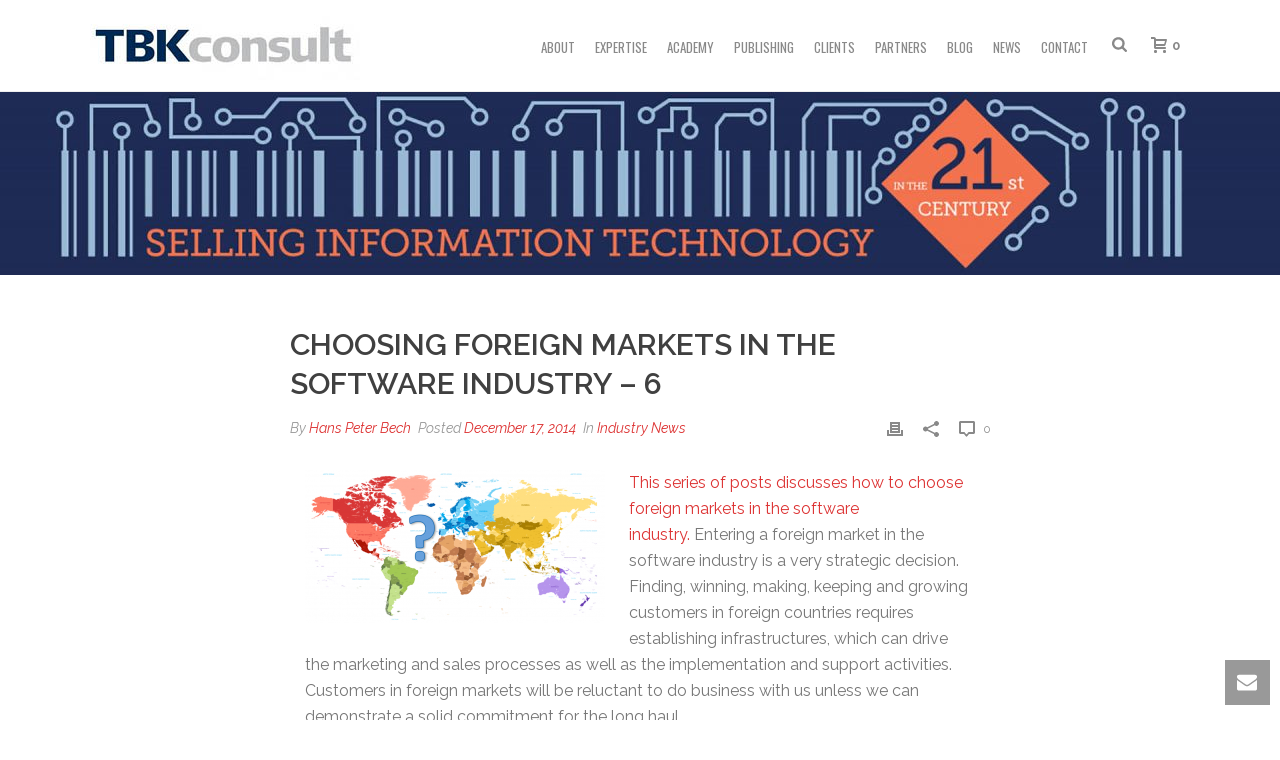

--- FILE ---
content_type: text/html; charset=UTF-8
request_url: https://tbkconsult.com/choosing-foreign-markets-in-the-software-industry-6/
body_size: 31810
content:
<!DOCTYPE html>
<html lang="en-US" >
<head>
		<meta charset="UTF-8" /><meta name="viewport" content="width=device-width, initial-scale=1.0, minimum-scale=1.0, maximum-scale=1.0, user-scalable=0" /><meta http-equiv="X-UA-Compatible" content="IE=edge,chrome=1" /><meta name="format-detection" content="telephone=no"><title>Choosing Foreign Markets in the Software Industry &#8211; 6 &#8211; TBK Consult</title><link rel="preconnect" href="https://fonts.gstatic.com/" crossorigin/><link rel="preconnect" href="https://fonts.googleapis.com"/><style type="text/css">@font-face {
  font-family: 'Indie Flower';
  font-style: normal;
  font-weight: 400;
  font-display: swap;
  src: url(https://fonts.gstatic.com/s/indieflower/v23/m8JVjfNVeKWVnh3QMuKkFcZVaUuC.ttf) format('truetype');
}
@font-face {
  font-family: 'Lato';
  font-style: italic;
  font-weight: 100;
  font-display: swap;
  src: url(https://fonts.gstatic.com/s/lato/v24/S6u-w4BMUTPHjxsIPx-oPCc.ttf) format('truetype');
}
@font-face {
  font-family: 'Lato';
  font-style: italic;
  font-weight: 300;
  font-display: swap;
  src: url(https://fonts.gstatic.com/s/lato/v24/S6u_w4BMUTPHjxsI9w2_Gwfo.ttf) format('truetype');
}
@font-face {
  font-family: 'Lato';
  font-style: italic;
  font-weight: 400;
  font-display: swap;
  src: url(https://fonts.gstatic.com/s/lato/v24/S6u8w4BMUTPHjxsAXC-v.ttf) format('truetype');
}
@font-face {
  font-family: 'Lato';
  font-style: italic;
  font-weight: 700;
  font-display: swap;
  src: url(https://fonts.gstatic.com/s/lato/v24/S6u_w4BMUTPHjxsI5wq_Gwfo.ttf) format('truetype');
}
@font-face {
  font-family: 'Lato';
  font-style: italic;
  font-weight: 900;
  font-display: swap;
  src: url(https://fonts.gstatic.com/s/lato/v24/S6u_w4BMUTPHjxsI3wi_Gwfo.ttf) format('truetype');
}
@font-face {
  font-family: 'Lato';
  font-style: normal;
  font-weight: 100;
  font-display: swap;
  src: url(https://fonts.gstatic.com/s/lato/v24/S6u8w4BMUTPHh30AXC-v.ttf) format('truetype');
}
@font-face {
  font-family: 'Lato';
  font-style: normal;
  font-weight: 300;
  font-display: swap;
  src: url(https://fonts.gstatic.com/s/lato/v24/S6u9w4BMUTPHh7USSwiPHA.ttf) format('truetype');
}
@font-face {
  font-family: 'Lato';
  font-style: normal;
  font-weight: 400;
  font-display: swap;
  src: url(https://fonts.gstatic.com/s/lato/v24/S6uyw4BMUTPHjx4wWw.ttf) format('truetype');
}
@font-face {
  font-family: 'Lato';
  font-style: normal;
  font-weight: 700;
  font-display: swap;
  src: url(https://fonts.gstatic.com/s/lato/v24/S6u9w4BMUTPHh6UVSwiPHA.ttf) format('truetype');
}
@font-face {
  font-family: 'Lato';
  font-style: normal;
  font-weight: 900;
  font-display: swap;
  src: url(https://fonts.gstatic.com/s/lato/v24/S6u9w4BMUTPHh50XSwiPHA.ttf) format('truetype');
}
@font-face {
  font-family: 'Open Sans';
  font-style: italic;
  font-weight: 300;
  font-stretch: normal;
  font-display: swap;
  src: url(https://fonts.gstatic.com/s/opensans/v43/memQYaGs126MiZpBA-UFUIcVXSCEkx2cmqvXlWq8tWZ0Pw86hd0Rk5hkWVAexQ.ttf) format('truetype');
}
@font-face {
  font-family: 'Open Sans';
  font-style: italic;
  font-weight: 400;
  font-stretch: normal;
  font-display: swap;
  src: url(https://fonts.gstatic.com/s/opensans/v43/memQYaGs126MiZpBA-UFUIcVXSCEkx2cmqvXlWq8tWZ0Pw86hd0Rk8ZkWVAexQ.ttf) format('truetype');
}
@font-face {
  font-family: 'Open Sans';
  font-style: italic;
  font-weight: 500;
  font-stretch: normal;
  font-display: swap;
  src: url(https://fonts.gstatic.com/s/opensans/v43/memQYaGs126MiZpBA-UFUIcVXSCEkx2cmqvXlWq8tWZ0Pw86hd0Rk_RkWVAexQ.ttf) format('truetype');
}
@font-face {
  font-family: 'Open Sans';
  font-style: italic;
  font-weight: 600;
  font-stretch: normal;
  font-display: swap;
  src: url(https://fonts.gstatic.com/s/opensans/v43/memQYaGs126MiZpBA-UFUIcVXSCEkx2cmqvXlWq8tWZ0Pw86hd0RkxhjWVAexQ.ttf) format('truetype');
}
@font-face {
  font-family: 'Open Sans';
  font-style: italic;
  font-weight: 700;
  font-stretch: normal;
  font-display: swap;
  src: url(https://fonts.gstatic.com/s/opensans/v43/memQYaGs126MiZpBA-UFUIcVXSCEkx2cmqvXlWq8tWZ0Pw86hd0RkyFjWVAexQ.ttf) format('truetype');
}
@font-face {
  font-family: 'Open Sans';
  font-style: italic;
  font-weight: 800;
  font-stretch: normal;
  font-display: swap;
  src: url(https://fonts.gstatic.com/s/opensans/v43/memQYaGs126MiZpBA-UFUIcVXSCEkx2cmqvXlWq8tWZ0Pw86hd0Rk0ZjWVAexQ.ttf) format('truetype');
}
@font-face {
  font-family: 'Open Sans';
  font-style: normal;
  font-weight: 300;
  font-stretch: normal;
  font-display: swap;
  src: url(https://fonts.gstatic.com/s/opensans/v43/memSYaGs126MiZpBA-UvWbX2vVnXBbObj2OVZyOOSr4dVJWUgsiH0B4gaVc.ttf) format('truetype');
}
@font-face {
  font-family: 'Open Sans';
  font-style: normal;
  font-weight: 400;
  font-stretch: normal;
  font-display: swap;
  src: url(https://fonts.gstatic.com/s/opensans/v43/memSYaGs126MiZpBA-UvWbX2vVnXBbObj2OVZyOOSr4dVJWUgsjZ0B4gaVc.ttf) format('truetype');
}
@font-face {
  font-family: 'Open Sans';
  font-style: normal;
  font-weight: 500;
  font-stretch: normal;
  font-display: swap;
  src: url(https://fonts.gstatic.com/s/opensans/v43/memSYaGs126MiZpBA-UvWbX2vVnXBbObj2OVZyOOSr4dVJWUgsjr0B4gaVc.ttf) format('truetype');
}
@font-face {
  font-family: 'Open Sans';
  font-style: normal;
  font-weight: 600;
  font-stretch: normal;
  font-display: swap;
  src: url(https://fonts.gstatic.com/s/opensans/v43/memSYaGs126MiZpBA-UvWbX2vVnXBbObj2OVZyOOSr4dVJWUgsgH1x4gaVc.ttf) format('truetype');
}
@font-face {
  font-family: 'Open Sans';
  font-style: normal;
  font-weight: 700;
  font-stretch: normal;
  font-display: swap;
  src: url(https://fonts.gstatic.com/s/opensans/v43/memSYaGs126MiZpBA-UvWbX2vVnXBbObj2OVZyOOSr4dVJWUgsg-1x4gaVc.ttf) format('truetype');
}
@font-face {
  font-family: 'Open Sans';
  font-style: normal;
  font-weight: 800;
  font-stretch: normal;
  font-display: swap;
  src: url(https://fonts.gstatic.com/s/opensans/v43/memSYaGs126MiZpBA-UvWbX2vVnXBbObj2OVZyOOSr4dVJWUgshZ1x4gaVc.ttf) format('truetype');
}
@font-face {
  font-family: 'Oswald';
  font-style: normal;
  font-weight: 200;
  font-display: swap;
  src: url(https://fonts.gstatic.com/s/oswald/v56/TK3_WkUHHAIjg75cFRf3bXL8LICs13FvsUZiYA.ttf) format('truetype');
}
@font-face {
  font-family: 'Oswald';
  font-style: normal;
  font-weight: 300;
  font-display: swap;
  src: url(https://fonts.gstatic.com/s/oswald/v56/TK3_WkUHHAIjg75cFRf3bXL8LICs169vsUZiYA.ttf) format('truetype');
}
@font-face {
  font-family: 'Oswald';
  font-style: normal;
  font-weight: 400;
  font-display: swap;
  src: url(https://fonts.gstatic.com/s/oswald/v56/TK3_WkUHHAIjg75cFRf3bXL8LICs1_FvsUZiYA.ttf) format('truetype');
}
@font-face {
  font-family: 'Oswald';
  font-style: normal;
  font-weight: 500;
  font-display: swap;
  src: url(https://fonts.gstatic.com/s/oswald/v56/TK3_WkUHHAIjg75cFRf3bXL8LICs18NvsUZiYA.ttf) format('truetype');
}
@font-face {
  font-family: 'Oswald';
  font-style: normal;
  font-weight: 600;
  font-display: swap;
  src: url(https://fonts.gstatic.com/s/oswald/v56/TK3_WkUHHAIjg75cFRf3bXL8LICs1y9osUZiYA.ttf) format('truetype');
}
@font-face {
  font-family: 'Oswald';
  font-style: normal;
  font-weight: 700;
  font-display: swap;
  src: url(https://fonts.gstatic.com/s/oswald/v56/TK3_WkUHHAIjg75cFRf3bXL8LICs1xZosUZiYA.ttf) format('truetype');
}
</style>
<script type="text/javascript">var ajaxurl = "https://tbkconsult.com/wp-admin/admin-ajax.php";</script><meta name='robots' content='max-image-preview:large' />

		<style id="critical-path-css" type="text/css">
			body,html{width:100%;height:100%;margin:0;padding:0}.page-preloader{top:0;left:0;z-index:999;position:fixed;height:100%;width:100%;text-align:center}.preloader-preview-area{-webkit-animation-delay:-.2s;animation-delay:-.2s;top:50%;-webkit-transform:translateY(100%);-ms-transform:translateY(100%);transform:translateY(100%);margin-top:10px;max-height:calc(50% - 20px);opacity:1;width:100%;text-align:center;position:absolute}.preloader-logo{max-width:90%;top:50%;-webkit-transform:translateY(-100%);-ms-transform:translateY(-100%);transform:translateY(-100%);margin:-10px auto 0 auto;max-height:calc(50% - 20px);opacity:1;position:relative}.ball-pulse>div{width:15px;height:15px;border-radius:100%;margin:2px;-webkit-animation-fill-mode:both;animation-fill-mode:both;display:inline-block;-webkit-animation:ball-pulse .75s infinite cubic-bezier(.2,.68,.18,1.08);animation:ball-pulse .75s infinite cubic-bezier(.2,.68,.18,1.08)}.ball-pulse>div:nth-child(1){-webkit-animation-delay:-.36s;animation-delay:-.36s}.ball-pulse>div:nth-child(2){-webkit-animation-delay:-.24s;animation-delay:-.24s}.ball-pulse>div:nth-child(3){-webkit-animation-delay:-.12s;animation-delay:-.12s}@-webkit-keyframes ball-pulse{0%{-webkit-transform:scale(1);transform:scale(1);opacity:1}45%{-webkit-transform:scale(.1);transform:scale(.1);opacity:.7}80%{-webkit-transform:scale(1);transform:scale(1);opacity:1}}@keyframes ball-pulse{0%{-webkit-transform:scale(1);transform:scale(1);opacity:1}45%{-webkit-transform:scale(.1);transform:scale(.1);opacity:.7}80%{-webkit-transform:scale(1);transform:scale(1);opacity:1}}.ball-clip-rotate-pulse{position:relative;-webkit-transform:translateY(-15px) translateX(-10px);-ms-transform:translateY(-15px) translateX(-10px);transform:translateY(-15px) translateX(-10px);display:inline-block}.ball-clip-rotate-pulse>div{-webkit-animation-fill-mode:both;animation-fill-mode:both;position:absolute;top:0;left:0;border-radius:100%}.ball-clip-rotate-pulse>div:first-child{height:36px;width:36px;top:7px;left:-7px;-webkit-animation:ball-clip-rotate-pulse-scale 1s 0s cubic-bezier(.09,.57,.49,.9) infinite;animation:ball-clip-rotate-pulse-scale 1s 0s cubic-bezier(.09,.57,.49,.9) infinite}.ball-clip-rotate-pulse>div:last-child{position:absolute;width:50px;height:50px;left:-16px;top:-2px;background:0 0;border:2px solid;-webkit-animation:ball-clip-rotate-pulse-rotate 1s 0s cubic-bezier(.09,.57,.49,.9) infinite;animation:ball-clip-rotate-pulse-rotate 1s 0s cubic-bezier(.09,.57,.49,.9) infinite;-webkit-animation-duration:1s;animation-duration:1s}@-webkit-keyframes ball-clip-rotate-pulse-rotate{0%{-webkit-transform:rotate(0) scale(1);transform:rotate(0) scale(1)}50%{-webkit-transform:rotate(180deg) scale(.6);transform:rotate(180deg) scale(.6)}100%{-webkit-transform:rotate(360deg) scale(1);transform:rotate(360deg) scale(1)}}@keyframes ball-clip-rotate-pulse-rotate{0%{-webkit-transform:rotate(0) scale(1);transform:rotate(0) scale(1)}50%{-webkit-transform:rotate(180deg) scale(.6);transform:rotate(180deg) scale(.6)}100%{-webkit-transform:rotate(360deg) scale(1);transform:rotate(360deg) scale(1)}}@-webkit-keyframes ball-clip-rotate-pulse-scale{30%{-webkit-transform:scale(.3);transform:scale(.3)}100%{-webkit-transform:scale(1);transform:scale(1)}}@keyframes ball-clip-rotate-pulse-scale{30%{-webkit-transform:scale(.3);transform:scale(.3)}100%{-webkit-transform:scale(1);transform:scale(1)}}@-webkit-keyframes square-spin{25%{-webkit-transform:perspective(100px) rotateX(180deg) rotateY(0);transform:perspective(100px) rotateX(180deg) rotateY(0)}50%{-webkit-transform:perspective(100px) rotateX(180deg) rotateY(180deg);transform:perspective(100px) rotateX(180deg) rotateY(180deg)}75%{-webkit-transform:perspective(100px) rotateX(0) rotateY(180deg);transform:perspective(100px) rotateX(0) rotateY(180deg)}100%{-webkit-transform:perspective(100px) rotateX(0) rotateY(0);transform:perspective(100px) rotateX(0) rotateY(0)}}@keyframes square-spin{25%{-webkit-transform:perspective(100px) rotateX(180deg) rotateY(0);transform:perspective(100px) rotateX(180deg) rotateY(0)}50%{-webkit-transform:perspective(100px) rotateX(180deg) rotateY(180deg);transform:perspective(100px) rotateX(180deg) rotateY(180deg)}75%{-webkit-transform:perspective(100px) rotateX(0) rotateY(180deg);transform:perspective(100px) rotateX(0) rotateY(180deg)}100%{-webkit-transform:perspective(100px) rotateX(0) rotateY(0);transform:perspective(100px) rotateX(0) rotateY(0)}}.square-spin{display:inline-block}.square-spin>div{-webkit-animation-fill-mode:both;animation-fill-mode:both;width:50px;height:50px;-webkit-animation:square-spin 3s 0s cubic-bezier(.09,.57,.49,.9) infinite;animation:square-spin 3s 0s cubic-bezier(.09,.57,.49,.9) infinite}.cube-transition{position:relative;-webkit-transform:translate(-25px,-25px);-ms-transform:translate(-25px,-25px);transform:translate(-25px,-25px);display:inline-block}.cube-transition>div{-webkit-animation-fill-mode:both;animation-fill-mode:both;width:15px;height:15px;position:absolute;top:-5px;left:-5px;-webkit-animation:cube-transition 1.6s 0s infinite ease-in-out;animation:cube-transition 1.6s 0s infinite ease-in-out}.cube-transition>div:last-child{-webkit-animation-delay:-.8s;animation-delay:-.8s}@-webkit-keyframes cube-transition{25%{-webkit-transform:translateX(50px) scale(.5) rotate(-90deg);transform:translateX(50px) scale(.5) rotate(-90deg)}50%{-webkit-transform:translate(50px,50px) rotate(-180deg);transform:translate(50px,50px) rotate(-180deg)}75%{-webkit-transform:translateY(50px) scale(.5) rotate(-270deg);transform:translateY(50px) scale(.5) rotate(-270deg)}100%{-webkit-transform:rotate(-360deg);transform:rotate(-360deg)}}@keyframes cube-transition{25%{-webkit-transform:translateX(50px) scale(.5) rotate(-90deg);transform:translateX(50px) scale(.5) rotate(-90deg)}50%{-webkit-transform:translate(50px,50px) rotate(-180deg);transform:translate(50px,50px) rotate(-180deg)}75%{-webkit-transform:translateY(50px) scale(.5) rotate(-270deg);transform:translateY(50px) scale(.5) rotate(-270deg)}100%{-webkit-transform:rotate(-360deg);transform:rotate(-360deg)}}.ball-scale>div{border-radius:100%;margin:2px;-webkit-animation-fill-mode:both;animation-fill-mode:both;display:inline-block;height:60px;width:60px;-webkit-animation:ball-scale 1s 0s ease-in-out infinite;animation:ball-scale 1s 0s ease-in-out infinite}@-webkit-keyframes ball-scale{0%{-webkit-transform:scale(0);transform:scale(0)}100%{-webkit-transform:scale(1);transform:scale(1);opacity:0}}@keyframes ball-scale{0%{-webkit-transform:scale(0);transform:scale(0)}100%{-webkit-transform:scale(1);transform:scale(1);opacity:0}}.line-scale>div{-webkit-animation-fill-mode:both;animation-fill-mode:both;display:inline-block;width:5px;height:50px;border-radius:2px;margin:2px}.line-scale>div:nth-child(1){-webkit-animation:line-scale 1s -.5s infinite cubic-bezier(.2,.68,.18,1.08);animation:line-scale 1s -.5s infinite cubic-bezier(.2,.68,.18,1.08)}.line-scale>div:nth-child(2){-webkit-animation:line-scale 1s -.4s infinite cubic-bezier(.2,.68,.18,1.08);animation:line-scale 1s -.4s infinite cubic-bezier(.2,.68,.18,1.08)}.line-scale>div:nth-child(3){-webkit-animation:line-scale 1s -.3s infinite cubic-bezier(.2,.68,.18,1.08);animation:line-scale 1s -.3s infinite cubic-bezier(.2,.68,.18,1.08)}.line-scale>div:nth-child(4){-webkit-animation:line-scale 1s -.2s infinite cubic-bezier(.2,.68,.18,1.08);animation:line-scale 1s -.2s infinite cubic-bezier(.2,.68,.18,1.08)}.line-scale>div:nth-child(5){-webkit-animation:line-scale 1s -.1s infinite cubic-bezier(.2,.68,.18,1.08);animation:line-scale 1s -.1s infinite cubic-bezier(.2,.68,.18,1.08)}@-webkit-keyframes line-scale{0%{-webkit-transform:scaley(1);transform:scaley(1)}50%{-webkit-transform:scaley(.4);transform:scaley(.4)}100%{-webkit-transform:scaley(1);transform:scaley(1)}}@keyframes line-scale{0%{-webkit-transform:scaley(1);transform:scaley(1)}50%{-webkit-transform:scaley(.4);transform:scaley(.4)}100%{-webkit-transform:scaley(1);transform:scaley(1)}}.ball-scale-multiple{position:relative;-webkit-transform:translateY(30px);-ms-transform:translateY(30px);transform:translateY(30px);display:inline-block}.ball-scale-multiple>div{border-radius:100%;-webkit-animation-fill-mode:both;animation-fill-mode:both;margin:2px;position:absolute;left:-30px;top:0;opacity:0;margin:0;width:50px;height:50px;-webkit-animation:ball-scale-multiple 1s 0s linear infinite;animation:ball-scale-multiple 1s 0s linear infinite}.ball-scale-multiple>div:nth-child(2){-webkit-animation-delay:-.2s;animation-delay:-.2s}.ball-scale-multiple>div:nth-child(3){-webkit-animation-delay:-.2s;animation-delay:-.2s}@-webkit-keyframes ball-scale-multiple{0%{-webkit-transform:scale(0);transform:scale(0);opacity:0}5%{opacity:1}100%{-webkit-transform:scale(1);transform:scale(1);opacity:0}}@keyframes ball-scale-multiple{0%{-webkit-transform:scale(0);transform:scale(0);opacity:0}5%{opacity:1}100%{-webkit-transform:scale(1);transform:scale(1);opacity:0}}.ball-pulse-sync{display:inline-block}.ball-pulse-sync>div{width:15px;height:15px;border-radius:100%;margin:2px;-webkit-animation-fill-mode:both;animation-fill-mode:both;display:inline-block}.ball-pulse-sync>div:nth-child(1){-webkit-animation:ball-pulse-sync .6s -.21s infinite ease-in-out;animation:ball-pulse-sync .6s -.21s infinite ease-in-out}.ball-pulse-sync>div:nth-child(2){-webkit-animation:ball-pulse-sync .6s -.14s infinite ease-in-out;animation:ball-pulse-sync .6s -.14s infinite ease-in-out}.ball-pulse-sync>div:nth-child(3){-webkit-animation:ball-pulse-sync .6s -70ms infinite ease-in-out;animation:ball-pulse-sync .6s -70ms infinite ease-in-out}@-webkit-keyframes ball-pulse-sync{33%{-webkit-transform:translateY(10px);transform:translateY(10px)}66%{-webkit-transform:translateY(-10px);transform:translateY(-10px)}100%{-webkit-transform:translateY(0);transform:translateY(0)}}@keyframes ball-pulse-sync{33%{-webkit-transform:translateY(10px);transform:translateY(10px)}66%{-webkit-transform:translateY(-10px);transform:translateY(-10px)}100%{-webkit-transform:translateY(0);transform:translateY(0)}}.transparent-circle{display:inline-block;border-top:.5em solid rgba(255,255,255,.2);border-right:.5em solid rgba(255,255,255,.2);border-bottom:.5em solid rgba(255,255,255,.2);border-left:.5em solid #fff;-webkit-transform:translateZ(0);transform:translateZ(0);-webkit-animation:transparent-circle 1.1s infinite linear;animation:transparent-circle 1.1s infinite linear;width:50px;height:50px;border-radius:50%}.transparent-circle:after{border-radius:50%;width:10em;height:10em}@-webkit-keyframes transparent-circle{0%{-webkit-transform:rotate(0);transform:rotate(0)}100%{-webkit-transform:rotate(360deg);transform:rotate(360deg)}}@keyframes transparent-circle{0%{-webkit-transform:rotate(0);transform:rotate(0)}100%{-webkit-transform:rotate(360deg);transform:rotate(360deg)}}.ball-spin-fade-loader{position:relative;top:-10px;left:-10px;display:inline-block}.ball-spin-fade-loader>div{width:15px;height:15px;border-radius:100%;margin:2px;-webkit-animation-fill-mode:both;animation-fill-mode:both;position:absolute;-webkit-animation:ball-spin-fade-loader 1s infinite linear;animation:ball-spin-fade-loader 1s infinite linear}.ball-spin-fade-loader>div:nth-child(1){top:25px;left:0;animation-delay:-.84s;-webkit-animation-delay:-.84s}.ball-spin-fade-loader>div:nth-child(2){top:17.05px;left:17.05px;animation-delay:-.72s;-webkit-animation-delay:-.72s}.ball-spin-fade-loader>div:nth-child(3){top:0;left:25px;animation-delay:-.6s;-webkit-animation-delay:-.6s}.ball-spin-fade-loader>div:nth-child(4){top:-17.05px;left:17.05px;animation-delay:-.48s;-webkit-animation-delay:-.48s}.ball-spin-fade-loader>div:nth-child(5){top:-25px;left:0;animation-delay:-.36s;-webkit-animation-delay:-.36s}.ball-spin-fade-loader>div:nth-child(6){top:-17.05px;left:-17.05px;animation-delay:-.24s;-webkit-animation-delay:-.24s}.ball-spin-fade-loader>div:nth-child(7){top:0;left:-25px;animation-delay:-.12s;-webkit-animation-delay:-.12s}.ball-spin-fade-loader>div:nth-child(8){top:17.05px;left:-17.05px;animation-delay:0s;-webkit-animation-delay:0s}@-webkit-keyframes ball-spin-fade-loader{50%{opacity:.3;-webkit-transform:scale(.4);transform:scale(.4)}100%{opacity:1;-webkit-transform:scale(1);transform:scale(1)}}@keyframes ball-spin-fade-loader{50%{opacity:.3;-webkit-transform:scale(.4);transform:scale(.4)}100%{opacity:1;-webkit-transform:scale(1);transform:scale(1)}}		</style>

		<link rel='dns-prefetch' href='//platform-api.sharethis.com' />
<link rel="alternate" type="application/rss+xml" title="TBK Consult &raquo; Feed" href="https://tbkconsult.com/feed/" />
<link rel="alternate" type="application/rss+xml" title="TBK Consult &raquo; Comments Feed" href="https://tbkconsult.com/comments/feed/" />

<link rel="shortcut icon" href="https://tbkconsult.com/wp-content/uploads/2015/11/spacer.png"  />
<link rel="alternate" type="application/rss+xml" title="TBK Consult &raquo; Choosing Foreign Markets in the Software Industry &#8211; 6 Comments Feed" href="https://tbkconsult.com/choosing-foreign-markets-in-the-software-industry-6/feed/" />
<script type="text/javascript">window.abb = {};php = {};window.PHP = {};PHP.ajax = "https://tbkconsult.com/wp-admin/admin-ajax.php";PHP.wp_p_id = "12968";var mk_header_parallax, mk_banner_parallax, mk_page_parallax, mk_footer_parallax, mk_body_parallax;var mk_images_dir = "https://tbkconsult.com/wp-content/themes/jupiter/assets/images",mk_theme_js_path = "https://tbkconsult.com/wp-content/themes/jupiter/assets/js",mk_theme_dir = "https://tbkconsult.com/wp-content/themes/jupiter",mk_captcha_placeholder = "Enter Captcha",mk_captcha_invalid_txt = "Invalid. Try again.",mk_captcha_correct_txt = "Captcha correct.",mk_responsive_nav_width = 1140,mk_vertical_header_back = "Back",mk_vertical_header_anim = "1",mk_check_rtl = true,mk_grid_width = 1140,mk_ajax_search_option = "beside_nav",mk_preloader_bg_color = "#ffffff",mk_accent_color = "#1e2b55",mk_go_to_top =  "true",mk_smooth_scroll =  "true",mk_show_background_video =  "true",mk_preloader_bar_color = "#1e2b55",mk_preloader_logo = "";var mk_header_parallax = false,mk_banner_parallax = false,mk_footer_parallax = false,mk_body_parallax = false,mk_no_more_posts = "No More Posts",mk_typekit_id   = "",mk_google_fonts = ["Raleway:100italic,200italic,300italic,400italic,500italic,600italic,700italic,800italic,900italic,100,200,300,400,500,600,700,800,900","Oswald:100italic,200italic,300italic,400italic,500italic,600italic,700italic,800italic,900italic,100,200,300,400,500,600,700,800,900"],mk_global_lazyload = true;</script><link rel="alternate" title="oEmbed (JSON)" type="application/json+oembed" href="https://tbkconsult.com/wp-json/oembed/1.0/embed?url=https%3A%2F%2Ftbkconsult.com%2Fchoosing-foreign-markets-in-the-software-industry-6%2F" />
<link rel="alternate" title="oEmbed (XML)" type="text/xml+oembed" href="https://tbkconsult.com/wp-json/oembed/1.0/embed?url=https%3A%2F%2Ftbkconsult.com%2Fchoosing-foreign-markets-in-the-software-industry-6%2F&#038;format=xml" />
<style id='wp-img-auto-sizes-contain-inline-css' type='text/css'>
img:is([sizes=auto i],[sizes^="auto," i]){contain-intrinsic-size:3000px 1500px}
/*# sourceURL=wp-img-auto-sizes-contain-inline-css */
</style>
<link rel='stylesheet' id='layerslider-css' href='https://tbkconsult.com/wp-content/plugins/LayerSlider/assets/static/layerslider/css/layerslider.css' type='text/css' media='all' />
<style id='wp-block-library-inline-css' type='text/css'>
:root{--wp-block-synced-color:#7a00df;--wp-block-synced-color--rgb:122,0,223;--wp-bound-block-color:var(--wp-block-synced-color);--wp-editor-canvas-background:#ddd;--wp-admin-theme-color:#007cba;--wp-admin-theme-color--rgb:0,124,186;--wp-admin-theme-color-darker-10:#006ba1;--wp-admin-theme-color-darker-10--rgb:0,107,160.5;--wp-admin-theme-color-darker-20:#005a87;--wp-admin-theme-color-darker-20--rgb:0,90,135;--wp-admin-border-width-focus:2px}@media (min-resolution:192dpi){:root{--wp-admin-border-width-focus:1.5px}}.wp-element-button{cursor:pointer}:root .has-very-light-gray-background-color{background-color:#eee}:root .has-very-dark-gray-background-color{background-color:#313131}:root .has-very-light-gray-color{color:#eee}:root .has-very-dark-gray-color{color:#313131}:root .has-vivid-green-cyan-to-vivid-cyan-blue-gradient-background{background:linear-gradient(135deg,#00d084,#0693e3)}:root .has-purple-crush-gradient-background{background:linear-gradient(135deg,#34e2e4,#4721fb 50%,#ab1dfe)}:root .has-hazy-dawn-gradient-background{background:linear-gradient(135deg,#faaca8,#dad0ec)}:root .has-subdued-olive-gradient-background{background:linear-gradient(135deg,#fafae1,#67a671)}:root .has-atomic-cream-gradient-background{background:linear-gradient(135deg,#fdd79a,#004a59)}:root .has-nightshade-gradient-background{background:linear-gradient(135deg,#330968,#31cdcf)}:root .has-midnight-gradient-background{background:linear-gradient(135deg,#020381,#2874fc)}:root{--wp--preset--font-size--normal:16px;--wp--preset--font-size--huge:42px}.has-regular-font-size{font-size:1em}.has-larger-font-size{font-size:2.625em}.has-normal-font-size{font-size:var(--wp--preset--font-size--normal)}.has-huge-font-size{font-size:var(--wp--preset--font-size--huge)}.has-text-align-center{text-align:center}.has-text-align-left{text-align:left}.has-text-align-right{text-align:right}.has-fit-text{white-space:nowrap!important}#end-resizable-editor-section{display:none}.aligncenter{clear:both}.items-justified-left{justify-content:flex-start}.items-justified-center{justify-content:center}.items-justified-right{justify-content:flex-end}.items-justified-space-between{justify-content:space-between}.screen-reader-text{border:0;clip-path:inset(50%);height:1px;margin:-1px;overflow:hidden;padding:0;position:absolute;width:1px;word-wrap:normal!important}.screen-reader-text:focus{background-color:#ddd;clip-path:none;color:#444;display:block;font-size:1em;height:auto;left:5px;line-height:normal;padding:15px 23px 14px;text-decoration:none;top:5px;width:auto;z-index:100000}html :where(.has-border-color){border-style:solid}html :where([style*=border-top-color]){border-top-style:solid}html :where([style*=border-right-color]){border-right-style:solid}html :where([style*=border-bottom-color]){border-bottom-style:solid}html :where([style*=border-left-color]){border-left-style:solid}html :where([style*=border-width]){border-style:solid}html :where([style*=border-top-width]){border-top-style:solid}html :where([style*=border-right-width]){border-right-style:solid}html :where([style*=border-bottom-width]){border-bottom-style:solid}html :where([style*=border-left-width]){border-left-style:solid}html :where(img[class*=wp-image-]){height:auto;max-width:100%}:where(figure){margin:0 0 1em}html :where(.is-position-sticky){--wp-admin--admin-bar--position-offset:var(--wp-admin--admin-bar--height,0px)}@media screen and (max-width:600px){html :where(.is-position-sticky){--wp-admin--admin-bar--position-offset:0px}}

/*# sourceURL=wp-block-library-inline-css */
</style><link rel='stylesheet' id='wc-blocks-style-css' href='https://tbkconsult.com/wp-content/plugins/woocommerce/assets/client/blocks/wc-blocks.css' type='text/css' media='all' />
<style id='global-styles-inline-css' type='text/css'>
:root{--wp--preset--aspect-ratio--square: 1;--wp--preset--aspect-ratio--4-3: 4/3;--wp--preset--aspect-ratio--3-4: 3/4;--wp--preset--aspect-ratio--3-2: 3/2;--wp--preset--aspect-ratio--2-3: 2/3;--wp--preset--aspect-ratio--16-9: 16/9;--wp--preset--aspect-ratio--9-16: 9/16;--wp--preset--color--black: #000000;--wp--preset--color--cyan-bluish-gray: #abb8c3;--wp--preset--color--white: #ffffff;--wp--preset--color--pale-pink: #f78da7;--wp--preset--color--vivid-red: #cf2e2e;--wp--preset--color--luminous-vivid-orange: #ff6900;--wp--preset--color--luminous-vivid-amber: #fcb900;--wp--preset--color--light-green-cyan: #7bdcb5;--wp--preset--color--vivid-green-cyan: #00d084;--wp--preset--color--pale-cyan-blue: #8ed1fc;--wp--preset--color--vivid-cyan-blue: #0693e3;--wp--preset--color--vivid-purple: #9b51e0;--wp--preset--gradient--vivid-cyan-blue-to-vivid-purple: linear-gradient(135deg,rgb(6,147,227) 0%,rgb(155,81,224) 100%);--wp--preset--gradient--light-green-cyan-to-vivid-green-cyan: linear-gradient(135deg,rgb(122,220,180) 0%,rgb(0,208,130) 100%);--wp--preset--gradient--luminous-vivid-amber-to-luminous-vivid-orange: linear-gradient(135deg,rgb(252,185,0) 0%,rgb(255,105,0) 100%);--wp--preset--gradient--luminous-vivid-orange-to-vivid-red: linear-gradient(135deg,rgb(255,105,0) 0%,rgb(207,46,46) 100%);--wp--preset--gradient--very-light-gray-to-cyan-bluish-gray: linear-gradient(135deg,rgb(238,238,238) 0%,rgb(169,184,195) 100%);--wp--preset--gradient--cool-to-warm-spectrum: linear-gradient(135deg,rgb(74,234,220) 0%,rgb(151,120,209) 20%,rgb(207,42,186) 40%,rgb(238,44,130) 60%,rgb(251,105,98) 80%,rgb(254,248,76) 100%);--wp--preset--gradient--blush-light-purple: linear-gradient(135deg,rgb(255,206,236) 0%,rgb(152,150,240) 100%);--wp--preset--gradient--blush-bordeaux: linear-gradient(135deg,rgb(254,205,165) 0%,rgb(254,45,45) 50%,rgb(107,0,62) 100%);--wp--preset--gradient--luminous-dusk: linear-gradient(135deg,rgb(255,203,112) 0%,rgb(199,81,192) 50%,rgb(65,88,208) 100%);--wp--preset--gradient--pale-ocean: linear-gradient(135deg,rgb(255,245,203) 0%,rgb(182,227,212) 50%,rgb(51,167,181) 100%);--wp--preset--gradient--electric-grass: linear-gradient(135deg,rgb(202,248,128) 0%,rgb(113,206,126) 100%);--wp--preset--gradient--midnight: linear-gradient(135deg,rgb(2,3,129) 0%,rgb(40,116,252) 100%);--wp--preset--font-size--small: 13px;--wp--preset--font-size--medium: 20px;--wp--preset--font-size--large: 36px;--wp--preset--font-size--x-large: 42px;--wp--preset--spacing--20: 0.44rem;--wp--preset--spacing--30: 0.67rem;--wp--preset--spacing--40: 1rem;--wp--preset--spacing--50: 1.5rem;--wp--preset--spacing--60: 2.25rem;--wp--preset--spacing--70: 3.38rem;--wp--preset--spacing--80: 5.06rem;--wp--preset--shadow--natural: 6px 6px 9px rgba(0, 0, 0, 0.2);--wp--preset--shadow--deep: 12px 12px 50px rgba(0, 0, 0, 0.4);--wp--preset--shadow--sharp: 6px 6px 0px rgba(0, 0, 0, 0.2);--wp--preset--shadow--outlined: 6px 6px 0px -3px rgb(255, 255, 255), 6px 6px rgb(0, 0, 0);--wp--preset--shadow--crisp: 6px 6px 0px rgb(0, 0, 0);}:where(.is-layout-flex){gap: 0.5em;}:where(.is-layout-grid){gap: 0.5em;}body .is-layout-flex{display: flex;}.is-layout-flex{flex-wrap: wrap;align-items: center;}.is-layout-flex > :is(*, div){margin: 0;}body .is-layout-grid{display: grid;}.is-layout-grid > :is(*, div){margin: 0;}:where(.wp-block-columns.is-layout-flex){gap: 2em;}:where(.wp-block-columns.is-layout-grid){gap: 2em;}:where(.wp-block-post-template.is-layout-flex){gap: 1.25em;}:where(.wp-block-post-template.is-layout-grid){gap: 1.25em;}.has-black-color{color: var(--wp--preset--color--black) !important;}.has-cyan-bluish-gray-color{color: var(--wp--preset--color--cyan-bluish-gray) !important;}.has-white-color{color: var(--wp--preset--color--white) !important;}.has-pale-pink-color{color: var(--wp--preset--color--pale-pink) !important;}.has-vivid-red-color{color: var(--wp--preset--color--vivid-red) !important;}.has-luminous-vivid-orange-color{color: var(--wp--preset--color--luminous-vivid-orange) !important;}.has-luminous-vivid-amber-color{color: var(--wp--preset--color--luminous-vivid-amber) !important;}.has-light-green-cyan-color{color: var(--wp--preset--color--light-green-cyan) !important;}.has-vivid-green-cyan-color{color: var(--wp--preset--color--vivid-green-cyan) !important;}.has-pale-cyan-blue-color{color: var(--wp--preset--color--pale-cyan-blue) !important;}.has-vivid-cyan-blue-color{color: var(--wp--preset--color--vivid-cyan-blue) !important;}.has-vivid-purple-color{color: var(--wp--preset--color--vivid-purple) !important;}.has-black-background-color{background-color: var(--wp--preset--color--black) !important;}.has-cyan-bluish-gray-background-color{background-color: var(--wp--preset--color--cyan-bluish-gray) !important;}.has-white-background-color{background-color: var(--wp--preset--color--white) !important;}.has-pale-pink-background-color{background-color: var(--wp--preset--color--pale-pink) !important;}.has-vivid-red-background-color{background-color: var(--wp--preset--color--vivid-red) !important;}.has-luminous-vivid-orange-background-color{background-color: var(--wp--preset--color--luminous-vivid-orange) !important;}.has-luminous-vivid-amber-background-color{background-color: var(--wp--preset--color--luminous-vivid-amber) !important;}.has-light-green-cyan-background-color{background-color: var(--wp--preset--color--light-green-cyan) !important;}.has-vivid-green-cyan-background-color{background-color: var(--wp--preset--color--vivid-green-cyan) !important;}.has-pale-cyan-blue-background-color{background-color: var(--wp--preset--color--pale-cyan-blue) !important;}.has-vivid-cyan-blue-background-color{background-color: var(--wp--preset--color--vivid-cyan-blue) !important;}.has-vivid-purple-background-color{background-color: var(--wp--preset--color--vivid-purple) !important;}.has-black-border-color{border-color: var(--wp--preset--color--black) !important;}.has-cyan-bluish-gray-border-color{border-color: var(--wp--preset--color--cyan-bluish-gray) !important;}.has-white-border-color{border-color: var(--wp--preset--color--white) !important;}.has-pale-pink-border-color{border-color: var(--wp--preset--color--pale-pink) !important;}.has-vivid-red-border-color{border-color: var(--wp--preset--color--vivid-red) !important;}.has-luminous-vivid-orange-border-color{border-color: var(--wp--preset--color--luminous-vivid-orange) !important;}.has-luminous-vivid-amber-border-color{border-color: var(--wp--preset--color--luminous-vivid-amber) !important;}.has-light-green-cyan-border-color{border-color: var(--wp--preset--color--light-green-cyan) !important;}.has-vivid-green-cyan-border-color{border-color: var(--wp--preset--color--vivid-green-cyan) !important;}.has-pale-cyan-blue-border-color{border-color: var(--wp--preset--color--pale-cyan-blue) !important;}.has-vivid-cyan-blue-border-color{border-color: var(--wp--preset--color--vivid-cyan-blue) !important;}.has-vivid-purple-border-color{border-color: var(--wp--preset--color--vivid-purple) !important;}.has-vivid-cyan-blue-to-vivid-purple-gradient-background{background: var(--wp--preset--gradient--vivid-cyan-blue-to-vivid-purple) !important;}.has-light-green-cyan-to-vivid-green-cyan-gradient-background{background: var(--wp--preset--gradient--light-green-cyan-to-vivid-green-cyan) !important;}.has-luminous-vivid-amber-to-luminous-vivid-orange-gradient-background{background: var(--wp--preset--gradient--luminous-vivid-amber-to-luminous-vivid-orange) !important;}.has-luminous-vivid-orange-to-vivid-red-gradient-background{background: var(--wp--preset--gradient--luminous-vivid-orange-to-vivid-red) !important;}.has-very-light-gray-to-cyan-bluish-gray-gradient-background{background: var(--wp--preset--gradient--very-light-gray-to-cyan-bluish-gray) !important;}.has-cool-to-warm-spectrum-gradient-background{background: var(--wp--preset--gradient--cool-to-warm-spectrum) !important;}.has-blush-light-purple-gradient-background{background: var(--wp--preset--gradient--blush-light-purple) !important;}.has-blush-bordeaux-gradient-background{background: var(--wp--preset--gradient--blush-bordeaux) !important;}.has-luminous-dusk-gradient-background{background: var(--wp--preset--gradient--luminous-dusk) !important;}.has-pale-ocean-gradient-background{background: var(--wp--preset--gradient--pale-ocean) !important;}.has-electric-grass-gradient-background{background: var(--wp--preset--gradient--electric-grass) !important;}.has-midnight-gradient-background{background: var(--wp--preset--gradient--midnight) !important;}.has-small-font-size{font-size: var(--wp--preset--font-size--small) !important;}.has-medium-font-size{font-size: var(--wp--preset--font-size--medium) !important;}.has-large-font-size{font-size: var(--wp--preset--font-size--large) !important;}.has-x-large-font-size{font-size: var(--wp--preset--font-size--x-large) !important;}
/*# sourceURL=global-styles-inline-css */
</style>

<style id='classic-theme-styles-inline-css' type='text/css'>
/*! This file is auto-generated */
.wp-block-button__link{color:#fff;background-color:#32373c;border-radius:9999px;box-shadow:none;text-decoration:none;padding:calc(.667em + 2px) calc(1.333em + 2px);font-size:1.125em}.wp-block-file__button{background:#32373c;color:#fff;text-decoration:none}
/*# sourceURL=/wp-includes/css/classic-themes.min.css */
</style>
<link rel='stylesheet' id='woocommerce-override-css' href='https://tbkconsult.com/wp-content/themes/jupiter/assets/stylesheet/plugins/min/woocommerce.css' type='text/css' media='all' />
<style id='woocommerce-inline-inline-css' type='text/css'>
.woocommerce form .form-row .required { visibility: visible; }
/*# sourceURL=woocommerce-inline-inline-css */
</style>
<link rel='stylesheet' id='theme-styles-css' href='https://tbkconsult.com/wp-content/themes/jupiter/assets/stylesheet/min/full-styles.6.10.6.css' type='text/css' media='all' />
<style id='theme-styles-inline-css' type='text/css'>

			#wpadminbar {
				-webkit-backface-visibility: hidden;
				backface-visibility: hidden;
				-webkit-perspective: 1000;
				-ms-perspective: 1000;
				perspective: 1000;
				-webkit-transform: translateZ(0px);
				-ms-transform: translateZ(0px);
				transform: translateZ(0px);
			}
			@media screen and (max-width: 600px) {
				#wpadminbar {
					position: fixed !important;
				}
			}
		
body { background-color:#fff; } .hb-custom-header #mk-page-introduce, .mk-header { background-color:#ffffff;background-repeat:no-repeat;background-position:center center;background-attachment:scroll;background-size:cover;-webkit-background-size:cover;-moz-background-size:cover; } .hb-custom-header > div, .mk-header-bg { } .mk-classic-nav-bg { background-color:#ffffff; } .master-holder-bg { background-color:#fff; } #mk-footer { background-color:#000000; } #mk-boxed-layout { -webkit-box-shadow:0 0 0px rgba(0, 0, 0, 0); -moz-box-shadow:0 0 0px rgba(0, 0, 0, 0); box-shadow:0 0 0px rgba(0, 0, 0, 0); } .mk-news-tab .mk-tabs-tabs .is-active a, .mk-fancy-title.pattern-style span, .mk-fancy-title.pattern-style.color-gradient span:after, .page-bg-color { background-color:#fff; } .page-title { font-size:20px; color:#4d4d4d; text-transform:uppercase; font-weight:inherit; letter-spacing:2px; } .page-subtitle { font-size:14px; line-height:100%; color:#a3a3a3; font-size:14px; text-transform:none; } .mk-header { border-bottom:1px solid #ededed; } .mk-header.sticky-style-fixed.a-sticky .mk-header-holder{ border-bottom:1px solid rgba(255,255,255,0.01); } .header-style-1 .mk-header-padding-wrapper, .header-style-2 .mk-header-padding-wrapper, .header-style-3 .mk-header-padding-wrapper { padding-top:91px; } .mk-process-steps[max-width~="950px"] ul::before { display:none !important; } .mk-process-steps[max-width~="950px"] li { margin-bottom:30px !important; width:100% !important; text-align:center; } .mk-event-countdown-ul[max-width~="750px"] li { width:90%; display:block; margin:0 auto 15px; } body { font-family:Raleway } h1, #mk-page-introduce, .main-navigation-ul, .mk-vm-menuwrapper { font-family:Oswald } @font-face { font-family:'star'; src:url('https://tbkconsult.com/wp-content/themes/jupiter/assets/stylesheet/fonts/star/font.eot'); src:url('https://tbkconsult.com/wp-content/themes/jupiter/assets/stylesheet/fonts/star/font.eot?#iefix') format('embedded-opentype'), url('https://tbkconsult.com/wp-content/themes/jupiter/assets/stylesheet/fonts/star/font.woff') format('woff'), url('https://tbkconsult.com/wp-content/themes/jupiter/assets/stylesheet/fonts/star/font.ttf') format('truetype'), url('https://tbkconsult.com/wp-content/themes/jupiter/assets/stylesheet/fonts/star/font.svg#star') format('svg'); font-weight:normal; font-style:normal; } @font-face { font-family:'WooCommerce'; src:url('https://tbkconsult.com/wp-content/themes/jupiter/assets/stylesheet/fonts/woocommerce/font.eot'); src:url('https://tbkconsult.com/wp-content/themes/jupiter/assets/stylesheet/fonts/woocommerce/font.eot?#iefix') format('embedded-opentype'), url('https://tbkconsult.com/wp-content/themes/jupiter/assets/stylesheet/fonts/woocommerce/font.woff') format('woff'), url('https://tbkconsult.com/wp-content/themes/jupiter/assets/stylesheet/fonts/woocommerce/font.ttf') format('truetype'), url('https://tbkconsult.com/wp-content/themes/jupiter/assets/stylesheet/fonts/woocommerce/font.svg#WooCommerce') format('svg'); font-weight:normal; font-style:normal; }@media (min-width:640px) { .mk-blog-single { position:relative; margin-left:auto; margin-right:auto; width:700px; } } #mk-page-introduce { display:none!important; } .page-introduce-title { display:none; } #mk-main-navigation { padding-right:30px!important; } .mk-header-cart-count { padding-right:20px!important; } .mk-love-holder { display:none; } .textwidget { font-family:oswald; font-weight:400!important; } section#advanced_menu-2 { font-family:oswald; font-weight:400!important; } #mk-footer .widget { margin-bottom:15px; } .fancybox-wrap { width:830px; height:auto; top:180px!important; } .fancybox-overlay { background:#000!important; } .fancybox-skin { background:none!important; } .fancybox-type-iframe .fancybox-inner { width:800px!important; height:450px!important; } .fancybox-close i { font-size:50px!important; line-height:32px!important; } .fancybox-close { position:absolute; top:-30px!important; right:-0px!important; width:0px!important; height:0px!important; color:#fff!important; background-color:rgba(0,0,0,0)!important; -webkit-border-radius:20px!important; -moz-border-radius:20px!important; border-radius:20px!important; text-align:center; } .mk-blog-thumbnail-item.content-align-right .mk-thumbnail-content-container { float:right; padding:0px 30px 15px; } .mk-blog-thumbnail-item .featured-image { padding-top:5px; } .mk-product-loop.compact-layout .products .product-item-rating, .related.compact-layout .products .product-item-rating, .upsells.compact-layout .products .product-item-rating { display:none!important; } div.mk-blog-hero.center-y.compact-style.js-el { display:none!important; }
/*# sourceURL=theme-styles-inline-css */
</style>
<link rel='stylesheet' id='mkhb-render-css' href='https://tbkconsult.com/wp-content/themes/jupiter/header-builder/includes/assets/css/mkhb-render.css' type='text/css' media='all' />
<link rel='stylesheet' id='mkhb-row-css' href='https://tbkconsult.com/wp-content/themes/jupiter/header-builder/includes/assets/css/mkhb-row.css' type='text/css' media='all' />
<link rel='stylesheet' id='mkhb-column-css' href='https://tbkconsult.com/wp-content/themes/jupiter/header-builder/includes/assets/css/mkhb-column.css' type='text/css' media='all' />
<link rel='stylesheet' id='theme-options-css' href='https://tbkconsult.com/wp-content/uploads/mk_assets/theme-options-production-1769157102.css' type='text/css' media='all' />
<link rel='stylesheet' id='jupiter-donut-shortcodes-css' href='https://tbkconsult.com/wp-content/plugins/jupiter-donut/assets/css/shortcodes-styles.min.css' type='text/css' media='all' />
<link rel='stylesheet' id='mk-style-css' href='https://tbkconsult.com/wp-content/themes/jupiter-child/style.css' type='text/css' media='all' />
<script type="text/javascript" data-noptimize='' data-no-minify='' src="https://tbkconsult.com/wp-content/themes/jupiter/assets/js/plugins/wp-enqueue/webfontloader.js" id="mk-webfontloader-js"></script>
<script type="text/javascript" id="mk-webfontloader-js-after">
/* <![CDATA[ */
WebFontConfig = {
	timeout: 2000
}

if ( mk_typekit_id.length > 0 ) {
	WebFontConfig.typekit = {
		id: mk_typekit_id
	}
}

if ( mk_google_fonts.length > 0 ) {
	WebFontConfig.google = {
		families:  mk_google_fonts
	}
}

if ( (mk_google_fonts.length > 0 || mk_typekit_id.length > 0) && navigator.userAgent.indexOf("Speed Insights") == -1) {
	WebFont.load( WebFontConfig );
}
		
//# sourceURL=mk-webfontloader-js-after
/* ]]> */
</script>
<script type="text/javascript" src="https://tbkconsult.com/wp-includes/js/jquery/jquery.min.js" id="jquery-core-js"></script>
<script type="text/javascript" src="https://tbkconsult.com/wp-includes/js/jquery/jquery-migrate.min.js" id="jquery-migrate-js"></script>
<script type="text/javascript" id="layerslider-utils-js-extra">
/* <![CDATA[ */
var LS_Meta = {"v":"8.1.2","fixGSAP":"1"};
//# sourceURL=layerslider-utils-js-extra
/* ]]> */
</script>
<script type="text/javascript" src="https://tbkconsult.com/wp-content/plugins/LayerSlider/assets/static/layerslider/js/layerslider.utils.js" id="layerslider-utils-js"></script>
<script type="text/javascript" src="https://tbkconsult.com/wp-content/plugins/LayerSlider/assets/static/layerslider/js/layerslider.kreaturamedia.jquery.js" id="layerslider-js"></script>
<script type="text/javascript" src="https://tbkconsult.com/wp-content/plugins/LayerSlider/assets/static/layerslider/js/layerslider.transitions.js" id="layerslider-transitions-js"></script>
<script type="text/javascript" src="//tbkconsult.com/wp-content/plugins/revslider/sr6/assets/js/rbtools.min.js" async id="tp-tools-js"></script>
<script type="text/javascript" src="//tbkconsult.com/wp-content/plugins/revslider/sr6/assets/js/rs6.min.js" async id="revmin-js"></script>
<script type="text/javascript" src="https://tbkconsult.com/wp-content/plugins/woocommerce/assets/js/jquery-blockui/jquery.blockUI.min.js" id="wc-jquery-blockui-js" data-wp-strategy="defer"></script>
<script type="text/javascript" id="wc-add-to-cart-js-extra">
/* <![CDATA[ */
var wc_add_to_cart_params = {"ajax_url":"/wp-admin/admin-ajax.php","wc_ajax_url":"/?wc-ajax=%%endpoint%%","i18n_view_cart":"View cart","cart_url":"https://tbkconsult.com/cart/","is_cart":"","cart_redirect_after_add":"no"};
//# sourceURL=wc-add-to-cart-js-extra
/* ]]> */
</script>
<script type="text/javascript" src="https://tbkconsult.com/wp-content/plugins/woocommerce/assets/js/frontend/add-to-cart.min.js" id="wc-add-to-cart-js" data-wp-strategy="defer"></script>
<script type="text/javascript" src="https://tbkconsult.com/wp-content/plugins/woocommerce/assets/js/js-cookie/js.cookie.min.js" id="wc-js-cookie-js" defer="defer" data-wp-strategy="defer"></script>
<script type="text/javascript" id="woocommerce-js-extra">
/* <![CDATA[ */
var woocommerce_params = {"ajax_url":"/wp-admin/admin-ajax.php","wc_ajax_url":"/?wc-ajax=%%endpoint%%","i18n_password_show":"Show password","i18n_password_hide":"Hide password"};
//# sourceURL=woocommerce-js-extra
/* ]]> */
</script>
<script type="text/javascript" src="https://tbkconsult.com/wp-content/plugins/woocommerce/assets/js/frontend/woocommerce.min.js" id="woocommerce-js" defer="defer" data-wp-strategy="defer"></script>
<script type="text/javascript" src="https://tbkconsult.com/wp-content/plugins/js_composer_theme/assets/js/vendors/woocommerce-add-to-cart.js" id="vc_woocommerce-add-to-cart-js-js"></script>
<script type="text/javascript" src="https://tbkconsult.com/wp-content/themes/jupiter/framework/includes/woocommerce-quantity-increment/assets/js/wc-quantity-increment.min.js" id="wcqi-js-js"></script>
<script type="text/javascript" src="https://tbkconsult.com/wp-content/themes/jupiter/framework/includes/woocommerce-quantity-increment/assets/js/lib/number-polyfill.min.js" id="wcqi-number-polyfill-js"></script>
<script type="text/javascript" src="//platform-api.sharethis.com/js/sharethis.js#source=googleanalytics-wordpress#product=ga&amp;property=5ee8f276e50f3b0012e85411" id="googleanalytics-platform-sharethis-js"></script>
<script></script><meta name="generator" content="Powered by LayerSlider 8.1.2 - Build Heros, Sliders, and Popups. Create Animations and Beautiful, Rich Web Content as Easy as Never Before on WordPress." />
<!-- LayerSlider updates and docs at: https://layerslider.com -->
<link rel="https://api.w.org/" href="https://tbkconsult.com/wp-json/" /><link rel="alternate" title="JSON" type="application/json" href="https://tbkconsult.com/wp-json/wp/v2/posts/12968" /><link rel="EditURI" type="application/rsd+xml" title="RSD" href="https://tbkconsult.com/xmlrpc.php?rsd" />

<link rel="canonical" href="https://tbkconsult.com/choosing-foreign-markets-in-the-software-industry-6/" />
<link rel='shortlink' href='https://tbkconsult.com/?p=12968' />
<meta property="fb:pages" content="1553338721648613" />
<!-- Global site tag (gtag.js) - Google Analytics -->
<script async src="https://www.googletagmanager.com/gtag/js?id=UA-25492869-6"></script>
<script>
  window.dataLayer = window.dataLayer || [];
  function gtag(){dataLayer.push(arguments);}
  gtag('js', new Date());

  gtag('config', 'UA-25492869-6');
</script>
<script id="CookieConsent" src="https://policy.app.cookieinformation.com/uc.js"
    data-culture="EN" data-gcm-version="2.0" type="text/javascript"></script>
<script id="CookieConsent" src="https://policy.app.cookieinformation.com/uc.js"
    data-culture="EN" data-gcm-version="2.0" type="text/javascript"></script>
        <script type="text/javascript">
            var jQueryMigrateHelperHasSentDowngrade = false;

			window.onerror = function( msg, url, line, col, error ) {
				// Break out early, do not processing if a downgrade reqeust was already sent.
				if ( jQueryMigrateHelperHasSentDowngrade ) {
					return true;
                }

				var xhr = new XMLHttpRequest();
				var nonce = 'ee70e66be8';
				var jQueryFunctions = [
					'andSelf',
					'browser',
					'live',
					'boxModel',
					'support.boxModel',
					'size',
					'swap',
					'clean',
					'sub',
                ];
				var match_pattern = /\)\.(.+?) is not a function/;
                var erroredFunction = msg.match( match_pattern );

                // If there was no matching functions, do not try to downgrade.
                if ( null === erroredFunction || typeof erroredFunction !== 'object' || typeof erroredFunction[1] === "undefined" || -1 === jQueryFunctions.indexOf( erroredFunction[1] ) ) {
                    return true;
                }

                // Set that we've now attempted a downgrade request.
                jQueryMigrateHelperHasSentDowngrade = true;

				xhr.open( 'POST', 'https://tbkconsult.com/wp-admin/admin-ajax.php' );
				xhr.setRequestHeader( 'Content-Type', 'application/x-www-form-urlencoded' );
				xhr.onload = function () {
					var response,
                        reload = false;

					if ( 200 === xhr.status ) {
                        try {
                        	response = JSON.parse( xhr.response );

                        	reload = response.data.reload;
                        } catch ( e ) {
                        	reload = false;
                        }
                    }

					// Automatically reload the page if a deprecation caused an automatic downgrade, ensure visitors get the best possible experience.
					if ( reload ) {
						location.reload();
                    }
				};

				xhr.send( encodeURI( 'action=jquery-migrate-downgrade-version&_wpnonce=' + nonce ) );

				// Suppress error alerts in older browsers
				return true;
			}
        </script>

		<meta itemprop="author" content="" /><meta itemprop="datePublished" content="December 17, 2014" /><meta itemprop="dateModified" content="December 17, 2014" /><meta itemprop="publisher" content="TBK Consult" /><meta property="og:site_name" content="TBK Consult"/><meta property="og:image" content="https://tbkconsult.com/wp-content/uploads/2014/12/Market-Report-857x198.png"/><meta property="og:url" content="https://tbkconsult.com/choosing-foreign-markets-in-the-software-industry-6/"/><meta property="og:title" content="Choosing Foreign Markets in the Software Industry &#8211; 6"/><meta property="og:description" content="This series of posts discusses how to choose foreign markets in the software industry. Entering a foreign market in the software industry is a very strategic decision. Finding, winning, making, keeping and growing customers in foreign countries requires establishing infrastructures, which can drive the marketing and sales processes as well as the implementation and support activities. [&hellip;]"/><meta property="og:type" content="article"/><script> var isTest = false; </script>	<noscript><style>.woocommerce-product-gallery{ opacity: 1 !important; }</style></noscript>
	<script>
(function() {
	(function (i, s, o, g, r, a, m) {
		i['GoogleAnalyticsObject'] = r;
		i[r] = i[r] || function () {
				(i[r].q = i[r].q || []).push(arguments)
			}, i[r].l = 1 * new Date();
		a = s.createElement(o),
			m = s.getElementsByTagName(o)[0];
		a.async = 1;
		a.src = g;
		m.parentNode.insertBefore(a, m)
	})(window, document, 'script', 'https://google-analytics.com/analytics.js', 'ga');

	ga('create', 'UA-25492869-6', 'auto');
			ga('send', 'pageview');
	})();
</script>
<meta name="generator" content="Powered by WPBakery Page Builder - drag and drop page builder for WordPress."/>
<meta name="generator" content="Powered by Slider Revolution 6.7.40 - responsive, Mobile-Friendly Slider Plugin for WordPress with comfortable drag and drop interface." />
<link rel="icon" href="https://tbkconsult.com/wp-content/uploads/2019/05/cropped-tbk_publishing_logo-512-32x32.png" sizes="32x32" />
<link rel="icon" href="https://tbkconsult.com/wp-content/uploads/2019/05/cropped-tbk_publishing_logo-512-192x192.png" sizes="192x192" />
<link rel="apple-touch-icon" href="https://tbkconsult.com/wp-content/uploads/2019/05/cropped-tbk_publishing_logo-512-180x180.png" />
<meta name="msapplication-TileImage" content="https://tbkconsult.com/wp-content/uploads/2019/05/cropped-tbk_publishing_logo-512-270x270.png" />
<script>function setREVStartSize(e){
			//window.requestAnimationFrame(function() {
				window.RSIW = window.RSIW===undefined ? window.innerWidth : window.RSIW;
				window.RSIH = window.RSIH===undefined ? window.innerHeight : window.RSIH;
				try {
					var pw = document.getElementById(e.c).parentNode.offsetWidth,
						newh;
					pw = pw===0 || isNaN(pw) || (e.l=="fullwidth" || e.layout=="fullwidth") ? window.RSIW : pw;
					e.tabw = e.tabw===undefined ? 0 : parseInt(e.tabw);
					e.thumbw = e.thumbw===undefined ? 0 : parseInt(e.thumbw);
					e.tabh = e.tabh===undefined ? 0 : parseInt(e.tabh);
					e.thumbh = e.thumbh===undefined ? 0 : parseInt(e.thumbh);
					e.tabhide = e.tabhide===undefined ? 0 : parseInt(e.tabhide);
					e.thumbhide = e.thumbhide===undefined ? 0 : parseInt(e.thumbhide);
					e.mh = e.mh===undefined || e.mh=="" || e.mh==="auto" ? 0 : parseInt(e.mh,0);
					if(e.layout==="fullscreen" || e.l==="fullscreen")
						newh = Math.max(e.mh,window.RSIH);
					else{
						e.gw = Array.isArray(e.gw) ? e.gw : [e.gw];
						for (var i in e.rl) if (e.gw[i]===undefined || e.gw[i]===0) e.gw[i] = e.gw[i-1];
						e.gh = e.el===undefined || e.el==="" || (Array.isArray(e.el) && e.el.length==0)? e.gh : e.el;
						e.gh = Array.isArray(e.gh) ? e.gh : [e.gh];
						for (var i in e.rl) if (e.gh[i]===undefined || e.gh[i]===0) e.gh[i] = e.gh[i-1];
											
						var nl = new Array(e.rl.length),
							ix = 0,
							sl;
						e.tabw = e.tabhide>=pw ? 0 : e.tabw;
						e.thumbw = e.thumbhide>=pw ? 0 : e.thumbw;
						e.tabh = e.tabhide>=pw ? 0 : e.tabh;
						e.thumbh = e.thumbhide>=pw ? 0 : e.thumbh;
						for (var i in e.rl) nl[i] = e.rl[i]<window.RSIW ? 0 : e.rl[i];
						sl = nl[0];
						for (var i in nl) if (sl>nl[i] && nl[i]>0) { sl = nl[i]; ix=i;}
						var m = pw>(e.gw[ix]+e.tabw+e.thumbw) ? 1 : (pw-(e.tabw+e.thumbw)) / (e.gw[ix]);
						newh =  (e.gh[ix] * m) + (e.tabh + e.thumbh);
					}
					var el = document.getElementById(e.c);
					if (el!==null && el) el.style.height = newh+"px";
					el = document.getElementById(e.c+"_wrapper");
					if (el!==null && el) {
						el.style.height = newh+"px";
						el.style.display = "block";
					}
				} catch(e){
					console.log("Failure at Presize of Slider:" + e)
				}
			//});
		  };</script>
		<style type="text/css" id="wp-custom-css">
			a#hp-bnr-link {
    color: #f8d64d;
}		</style>
		<meta name="generator" content="Jupiter Child Theme 5.0.12" /><noscript><style> .wpb_animate_when_almost_visible { opacity: 1; }</style></noscript>	<link rel='stylesheet' id='rs-plugin-settings-css' href='//tbkconsult.com/wp-content/plugins/revslider/sr6/assets/css/rs6.css' type='text/css' media='all' />
<style id='rs-plugin-settings-inline-css' type='text/css'>
#rs-demo-id {}
/*# sourceURL=rs-plugin-settings-inline-css */
</style>
</head>

<body class="wp-singular post-template-default single single-post postid-12968 single-format-standard wp-theme-jupiter wp-child-theme-jupiter-child theme-jupiter woocommerce-no-js wpb-js-composer js-comp-ver-8.7.2.1 vc_responsive" itemscope="itemscope" itemtype="https://schema.org/WebPage"  data-adminbar="">
	
	<!-- Target for scroll anchors to achieve native browser bahaviour + possible enhancements like smooth scrolling -->
	<div id="top-of-page"></div>

		<div id="mk-boxed-layout">

			<div id="mk-theme-container" >

				 
    <header data-height='90'
                data-sticky-height='55'
                data-responsive-height='90'
                data-transparent-skin=''
                data-header-style='1'
                data-sticky-style='fixed'
                data-sticky-offset='header' id="mk-header-1" class="mk-header header-style-1 header-align-left  toolbar-false menu-hover-2 sticky-style-fixed mk-background-stretch boxed-header " role="banner" itemscope="itemscope" itemtype="https://schema.org/WPHeader" >
                    <div class="mk-header-holder">
                                                <div class="mk-header-inner add-header-height">

                    <div class="mk-header-bg "></div>

                    
                                                <div class="mk-grid header-grid">
                    
                            <div class="mk-header-nav-container one-row-style menu-hover-style-2" role="navigation" itemscope="itemscope" itemtype="https://schema.org/SiteNavigationElement" >
                                <nav class="mk-main-navigation js-main-nav"><ul id="menu-main-navigation" class="main-navigation-ul"><li id="menu-item-9" class="menu-item menu-item-type-custom menu-item-object-custom no-mega-menu"><a class="menu-item-link js-smooth-scroll"  href="https://tbkconsult.com/about/">ABOUT</a></li>
<li id="menu-item-10" class="menu-item menu-item-type-custom menu-item-object-custom menu-item-has-children no-mega-menu"><a class="menu-item-link js-smooth-scroll"  href="https://tbkconsult.com/expertise">EXPERTISE</a>
<ul style="" class="sub-menu ">
	<li id="menu-item-14028" class="menu-item menu-item-type-custom menu-item-object-custom"><a class="menu-item-link js-smooth-scroll"  href="https://tbkconsult.com/expertise/#entering-foreign-markets">Entering Foreign Markets</a></li>
	<li id="menu-item-14033" class="menu-item menu-item-type-custom menu-item-object-custom"><a class="menu-item-link js-smooth-scroll"  href="https://tbkconsult.com/expertise/#partner-channels">Building Successful Partner Channels</a></li>
	<li id="menu-item-14030" class="menu-item menu-item-type-custom menu-item-object-custom"><a class="menu-item-link js-smooth-scroll"  href="https://tbkconsult.com/expertise/#business-model-management">Business Model Management</a></li>
	<li id="menu-item-14035" class="menu-item menu-item-type-custom menu-item-object-custom"><a class="menu-item-link js-smooth-scroll"  href="https://tbkconsult.com/expertise/#bech-index">The BECH Index</a></li>
</ul>
</li>
<li id="menu-item-12" class="menu-item menu-item-type-custom menu-item-object-custom menu-item-has-children no-mega-menu"><a class="menu-item-link js-smooth-scroll"  href="https://tbkconsult.com/academy/">ACADEMY</a>
<ul style="" class="sub-menu ">
	<li id="menu-item-28019" class="menu-item menu-item-type-taxonomy menu-item-object-product_cat"><a class="menu-item-link js-smooth-scroll"  href="https://tbkconsult.com/product-category/academy/online-learning-portal/">Online Learning Portal</a></li>
	<li id="menu-item-14299" class="menu-item menu-item-type-taxonomy menu-item-object-product_cat"><a class="menu-item-link js-smooth-scroll"  href="https://tbkconsult.com/product-category/academy/entering-foreign-markets/">Entering Foreign Markets</a></li>
	<li id="menu-item-14297" class="menu-item menu-item-type-taxonomy menu-item-object-product_cat"><a class="menu-item-link js-smooth-scroll"  href="https://tbkconsult.com/product-category/academy/building-successful-partner-channels/">Building Successful Partner Channels</a></li>
	<li id="menu-item-14298" class="menu-item menu-item-type-taxonomy menu-item-object-product_cat"><a class="menu-item-link js-smooth-scroll"  href="https://tbkconsult.com/product-category/academy/business-model-management/">Business Model Management</a></li>
</ul>
</li>
<li id="menu-item-13" class="menu-item menu-item-type-custom menu-item-object-custom menu-item-has-children no-mega-menu"><a class="menu-item-link js-smooth-scroll"  href="https://tbkconsult.com/publishing/">PUBLISHING</a>
<ul style="" class="sub-menu ">
	<li id="menu-item-14304" class="menu-item menu-item-type-taxonomy menu-item-object-product_cat"><a class="menu-item-link js-smooth-scroll"  href="https://tbkconsult.com/product-category/publishing/entering-foreign-markets-publishing/">Entering Foreign Markets</a></li>
	<li id="menu-item-14302" class="menu-item menu-item-type-taxonomy menu-item-object-product_cat"><a class="menu-item-link js-smooth-scroll"  href="https://tbkconsult.com/product-category/publishing/building-successful-partner-channels-publishing/">Building Successful Partner Channels</a></li>
	<li id="menu-item-14303" class="menu-item menu-item-type-taxonomy menu-item-object-product_cat"><a class="menu-item-link js-smooth-scroll"  href="https://tbkconsult.com/product-category/publishing/business-model-management-publishing/">Business Model Management</a></li>
	<li id="menu-item-14305" class="menu-item menu-item-type-taxonomy menu-item-object-product_cat"><a class="menu-item-link js-smooth-scroll"  href="https://tbkconsult.com/product-category/publishing/our-own-world-publishing/">Our Own World</a></li>
	<li id="menu-item-22550" class="menu-item menu-item-type-taxonomy menu-item-object-category"><a class="menu-item-link js-smooth-scroll"  href="https://tbkconsult.com/category/podcast/">Podcast</a></li>
</ul>
</li>
<li id="menu-item-11" class="menu-item menu-item-type-custom menu-item-object-custom no-mega-menu"><a class="menu-item-link js-smooth-scroll"  href="https://tbkconsult.com/clients/">CLIENTS</a></li>
<li id="menu-item-27428" class="menu-item menu-item-type-custom menu-item-object-custom no-mega-menu"><a class="menu-item-link js-smooth-scroll"  href="https://tbkconsult.com/partners">PARTNERS</a></li>
<li id="menu-item-14" class="menu-item menu-item-type-custom menu-item-object-custom menu-item-has-children no-mega-menu"><a class="menu-item-link js-smooth-scroll"  href="https://tbkconsult.com/blog/">BLOG</a>
<ul style="" class="sub-menu ">
	<li id="menu-item-13996" class="menu-item menu-item-type-taxonomy menu-item-object-category current-post-ancestor current-menu-parent current-post-parent"><a class="menu-item-link js-smooth-scroll"  href="https://tbkconsult.com/category/industry-news/">Industry News</a></li>
	<li id="menu-item-19706" class="menu-item menu-item-type-taxonomy menu-item-object-category"><a class="menu-item-link js-smooth-scroll"  href="https://tbkconsult.com/category/foreign-markets-2/">Entering Foreign Markets</a></li>
	<li id="menu-item-14000" class="menu-item menu-item-type-taxonomy menu-item-object-category"><a class="menu-item-link js-smooth-scroll"  href="https://tbkconsult.com/category/channel-development/">Building Successful Partner Channels</a></li>
	<li id="menu-item-19707" class="menu-item menu-item-type-taxonomy menu-item-object-category"><a class="menu-item-link js-smooth-scroll"  href="https://tbkconsult.com/category/business-model-management/">Business Model Management</a></li>
	<li id="menu-item-19708" class="menu-item menu-item-type-taxonomy menu-item-object-category"><a class="menu-item-link js-smooth-scroll"  href="https://tbkconsult.com/category/our-own-world/">Our Own World</a></li>
</ul>
</li>
<li id="menu-item-19740" class="menu-item menu-item-type-custom menu-item-object-custom no-mega-menu"><a class="menu-item-link js-smooth-scroll"  target="_blank" href="http://pressroom.prlog.org/tbkconsult/">NEWS</a></li>
<li id="menu-item-25050" class="menu-item menu-item-type-post_type menu-item-object-page no-mega-menu"><a class="menu-item-link js-smooth-scroll"  href="https://tbkconsult.com/contact/">CONTACT</a></li>
</ul></nav>
<div class="main-nav-side-search">
	
	<a class="mk-search-trigger add-header-height mk-toggle-trigger" href="#"><i class="mk-svg-icon-wrapper"><svg  class="mk-svg-icon" data-name="mk-icon-search" data-cacheid="icon-69758cf6d742f" style=" height:16px; width: 14.857142857143px; "  xmlns="http://www.w3.org/2000/svg" viewBox="0 0 1664 1792"><path d="M1152 832q0-185-131.5-316.5t-316.5-131.5-316.5 131.5-131.5 316.5 131.5 316.5 316.5 131.5 316.5-131.5 131.5-316.5zm512 832q0 52-38 90t-90 38q-54 0-90-38l-343-342q-179 124-399 124-143 0-273.5-55.5t-225-150-150-225-55.5-273.5 55.5-273.5 150-225 225-150 273.5-55.5 273.5 55.5 225 150 150 225 55.5 273.5q0 220-124 399l343 343q37 37 37 90z"/></svg></i></a>

	<div id="mk-nav-search-wrapper" class="mk-box-to-trigger">
		<form method="get" id="mk-header-navside-searchform" action="https://tbkconsult.com/">
			<input type="text" name="s" id="mk-ajax-search-input" autocomplete="off" />
			<input type="hidden" id="security" name="security" value="d375672224" /><input type="hidden" name="_wp_http_referer" value="/choosing-foreign-markets-in-the-software-industry-6/" />			<i class="nav-side-search-icon"><input type="submit" value=""/><svg  class="mk-svg-icon" data-name="mk-moon-search-3" data-cacheid="icon-69758cf6d7679" style=" height:16px; width: 16px; "  xmlns="http://www.w3.org/2000/svg" viewBox="0 0 512 512"><path d="M496.131 435.698l-121.276-103.147c-12.537-11.283-25.945-16.463-36.776-15.963 28.628-33.534 45.921-77.039 45.921-124.588 0-106.039-85.961-192-192-192-106.038 0-192 85.961-192 192s85.961 192 192 192c47.549 0 91.054-17.293 124.588-45.922-.5 10.831 4.68 24.239 15.963 36.776l103.147 121.276c17.661 19.623 46.511 21.277 64.11 3.678s15.946-46.449-3.677-64.11zm-304.131-115.698c-70.692 0-128-57.308-128-128s57.308-128 128-128 128 57.308 128 128-57.307 128-128 128z"/></svg></i>
		</form>
		<ul id="mk-nav-search-result" class="ui-autocomplete"></ul>
	</div>

</div>


<div class="shopping-cart-header add-header-height">
	
	<a class="mk-shoping-cart-link" href="https://tbkconsult.com/cart/">
		<svg  class="mk-svg-icon" data-name="mk-moon-cart-2" data-cacheid="icon-69758cf6d7a30" xmlns="http://www.w3.org/2000/svg" viewBox="0 0 512 512"><path d="M423.609 288c17.6 0 35.956-13.846 40.791-30.769l46.418-162.463c4.835-16.922-5.609-30.768-23.209-30.768h-327.609c0-35.346-28.654-64-64-64h-96v64h96v272c0 26.51 21.49 48 48 48h304c17.673 0 32-14.327 32-32s-14.327-32-32-32h-288v-32h263.609zm-263.609-160h289.403l-27.429 96h-261.974v-96zm32 344c0 22-18 40-40 40h-16c-22 0-40-18-40-40v-16c0-22 18-40 40-40h16c22 0 40 18 40 40v16zm288 0c0 22-18 40-40 40h-16c-22 0-40-18-40-40v-16c0-22 18-40 40-40h16c22 0 40 18 40 40v16z"/></svg>		<span class="mk-header-cart-count">0</span>
	</a>

	<div class="mk-shopping-cart-box">
		<div class="widget woocommerce widget_shopping_cart"><h2 class="widgettitle">Cart</h2><div class="widget_shopping_cart_content"></div></div>		<div class="clearboth"></div>
	</div>

</div>
                            </div>
                            
<div class="mk-nav-responsive-link">
    <div class="mk-css-icon-menu">
        <div class="mk-css-icon-menu-line-1"></div>
        <div class="mk-css-icon-menu-line-2"></div>
        <div class="mk-css-icon-menu-line-3"></div>
    </div>
</div>	<div class=" header-logo fit-logo-img add-header-height  logo-has-sticky">
		<a href="https://tbkconsult.com/" title="TBK Consult">

			<img class="mk-desktop-logo dark-logo "
				title="For business development, marketing and sales professionals in the software industry"
				alt="For business development, marketing and sales professionals in the software industry"
				src="https://tbkconsult.com/wp-content/uploads/2015/11/logo_banner_90x270.jpg" />

			
			
							<img class="mk-sticky-logo "
					title="For business development, marketing and sales professionals in the software industry"
					alt="For business development, marketing and sales professionals in the software industry"
					src="https://tbkconsult.com/wp-content/uploads/2015/11/logo_banner_90x270.jpg" />
					</a>
	</div>

                                            </div>
                    
                    <div class="mk-header-right">
                                            </div>

                </div>
                
<div class="mk-responsive-wrap">

	<nav class="menu-main-navigation-container"><ul id="menu-main-navigation-1" class="mk-responsive-nav"><li id="responsive-menu-item-9" class="menu-item menu-item-type-custom menu-item-object-custom"><a class="menu-item-link js-smooth-scroll"  href="https://tbkconsult.com/about/">ABOUT</a></li>
<li id="responsive-menu-item-10" class="menu-item menu-item-type-custom menu-item-object-custom menu-item-has-children"><a class="menu-item-link js-smooth-scroll"  href="https://tbkconsult.com/expertise">EXPERTISE</a><span class="mk-nav-arrow mk-nav-sub-closed"><svg  class="mk-svg-icon" data-name="mk-moon-arrow-down" data-cacheid="icon-69758cf6d88e7" style=" height:16px; width: 16px; "  xmlns="http://www.w3.org/2000/svg" viewBox="0 0 512 512"><path d="M512 192l-96-96-160 160-160-160-96 96 256 255.999z"/></svg></span>
<ul class="sub-menu ">
	<li id="responsive-menu-item-14028" class="menu-item menu-item-type-custom menu-item-object-custom"><a class="menu-item-link js-smooth-scroll"  href="https://tbkconsult.com/expertise/#entering-foreign-markets">Entering Foreign Markets</a></li>
	<li id="responsive-menu-item-14033" class="menu-item menu-item-type-custom menu-item-object-custom"><a class="menu-item-link js-smooth-scroll"  href="https://tbkconsult.com/expertise/#partner-channels">Building Successful Partner Channels</a></li>
	<li id="responsive-menu-item-14030" class="menu-item menu-item-type-custom menu-item-object-custom"><a class="menu-item-link js-smooth-scroll"  href="https://tbkconsult.com/expertise/#business-model-management">Business Model Management</a></li>
	<li id="responsive-menu-item-14035" class="menu-item menu-item-type-custom menu-item-object-custom"><a class="menu-item-link js-smooth-scroll"  href="https://tbkconsult.com/expertise/#bech-index">The BECH Index</a></li>
</ul>
</li>
<li id="responsive-menu-item-12" class="menu-item menu-item-type-custom menu-item-object-custom menu-item-has-children"><a class="menu-item-link js-smooth-scroll"  href="https://tbkconsult.com/academy/">ACADEMY</a><span class="mk-nav-arrow mk-nav-sub-closed"><svg  class="mk-svg-icon" data-name="mk-moon-arrow-down" data-cacheid="icon-69758cf6d8be5" style=" height:16px; width: 16px; "  xmlns="http://www.w3.org/2000/svg" viewBox="0 0 512 512"><path d="M512 192l-96-96-160 160-160-160-96 96 256 255.999z"/></svg></span>
<ul class="sub-menu ">
	<li id="responsive-menu-item-28019" class="menu-item menu-item-type-taxonomy menu-item-object-product_cat"><a class="menu-item-link js-smooth-scroll"  href="https://tbkconsult.com/product-category/academy/online-learning-portal/">Online Learning Portal</a></li>
	<li id="responsive-menu-item-14299" class="menu-item menu-item-type-taxonomy menu-item-object-product_cat"><a class="menu-item-link js-smooth-scroll"  href="https://tbkconsult.com/product-category/academy/entering-foreign-markets/">Entering Foreign Markets</a></li>
	<li id="responsive-menu-item-14297" class="menu-item menu-item-type-taxonomy menu-item-object-product_cat"><a class="menu-item-link js-smooth-scroll"  href="https://tbkconsult.com/product-category/academy/building-successful-partner-channels/">Building Successful Partner Channels</a></li>
	<li id="responsive-menu-item-14298" class="menu-item menu-item-type-taxonomy menu-item-object-product_cat"><a class="menu-item-link js-smooth-scroll"  href="https://tbkconsult.com/product-category/academy/business-model-management/">Business Model Management</a></li>
</ul>
</li>
<li id="responsive-menu-item-13" class="menu-item menu-item-type-custom menu-item-object-custom menu-item-has-children"><a class="menu-item-link js-smooth-scroll"  href="https://tbkconsult.com/publishing/">PUBLISHING</a><span class="mk-nav-arrow mk-nav-sub-closed"><svg  class="mk-svg-icon" data-name="mk-moon-arrow-down" data-cacheid="icon-69758cf6d8eb5" style=" height:16px; width: 16px; "  xmlns="http://www.w3.org/2000/svg" viewBox="0 0 512 512"><path d="M512 192l-96-96-160 160-160-160-96 96 256 255.999z"/></svg></span>
<ul class="sub-menu ">
	<li id="responsive-menu-item-14304" class="menu-item menu-item-type-taxonomy menu-item-object-product_cat"><a class="menu-item-link js-smooth-scroll"  href="https://tbkconsult.com/product-category/publishing/entering-foreign-markets-publishing/">Entering Foreign Markets</a></li>
	<li id="responsive-menu-item-14302" class="menu-item menu-item-type-taxonomy menu-item-object-product_cat"><a class="menu-item-link js-smooth-scroll"  href="https://tbkconsult.com/product-category/publishing/building-successful-partner-channels-publishing/">Building Successful Partner Channels</a></li>
	<li id="responsive-menu-item-14303" class="menu-item menu-item-type-taxonomy menu-item-object-product_cat"><a class="menu-item-link js-smooth-scroll"  href="https://tbkconsult.com/product-category/publishing/business-model-management-publishing/">Business Model Management</a></li>
	<li id="responsive-menu-item-14305" class="menu-item menu-item-type-taxonomy menu-item-object-product_cat"><a class="menu-item-link js-smooth-scroll"  href="https://tbkconsult.com/product-category/publishing/our-own-world-publishing/">Our Own World</a></li>
	<li id="responsive-menu-item-22550" class="menu-item menu-item-type-taxonomy menu-item-object-category"><a class="menu-item-link js-smooth-scroll"  href="https://tbkconsult.com/category/podcast/">Podcast</a></li>
</ul>
</li>
<li id="responsive-menu-item-11" class="menu-item menu-item-type-custom menu-item-object-custom"><a class="menu-item-link js-smooth-scroll"  href="https://tbkconsult.com/clients/">CLIENTS</a></li>
<li id="responsive-menu-item-27428" class="menu-item menu-item-type-custom menu-item-object-custom"><a class="menu-item-link js-smooth-scroll"  href="https://tbkconsult.com/partners">PARTNERS</a></li>
<li id="responsive-menu-item-14" class="menu-item menu-item-type-custom menu-item-object-custom menu-item-has-children"><a class="menu-item-link js-smooth-scroll"  href="https://tbkconsult.com/blog/">BLOG</a><span class="mk-nav-arrow mk-nav-sub-closed"><svg  class="mk-svg-icon" data-name="mk-moon-arrow-down" data-cacheid="icon-69758cf6d9214" style=" height:16px; width: 16px; "  xmlns="http://www.w3.org/2000/svg" viewBox="0 0 512 512"><path d="M512 192l-96-96-160 160-160-160-96 96 256 255.999z"/></svg></span>
<ul class="sub-menu ">
	<li id="responsive-menu-item-13996" class="menu-item menu-item-type-taxonomy menu-item-object-category current-post-ancestor current-menu-parent current-post-parent"><a class="menu-item-link js-smooth-scroll"  href="https://tbkconsult.com/category/industry-news/">Industry News</a></li>
	<li id="responsive-menu-item-19706" class="menu-item menu-item-type-taxonomy menu-item-object-category"><a class="menu-item-link js-smooth-scroll"  href="https://tbkconsult.com/category/foreign-markets-2/">Entering Foreign Markets</a></li>
	<li id="responsive-menu-item-14000" class="menu-item menu-item-type-taxonomy menu-item-object-category"><a class="menu-item-link js-smooth-scroll"  href="https://tbkconsult.com/category/channel-development/">Building Successful Partner Channels</a></li>
	<li id="responsive-menu-item-19707" class="menu-item menu-item-type-taxonomy menu-item-object-category"><a class="menu-item-link js-smooth-scroll"  href="https://tbkconsult.com/category/business-model-management/">Business Model Management</a></li>
	<li id="responsive-menu-item-19708" class="menu-item menu-item-type-taxonomy menu-item-object-category"><a class="menu-item-link js-smooth-scroll"  href="https://tbkconsult.com/category/our-own-world/">Our Own World</a></li>
</ul>
</li>
<li id="responsive-menu-item-19740" class="menu-item menu-item-type-custom menu-item-object-custom"><a class="menu-item-link js-smooth-scroll"  target="_blank" href="http://pressroom.prlog.org/tbkconsult/">NEWS</a></li>
<li id="responsive-menu-item-25050" class="menu-item menu-item-type-post_type menu-item-object-page"><a class="menu-item-link js-smooth-scroll"  href="https://tbkconsult.com/contact/">CONTACT</a></li>
</ul></nav>
			<form class="responsive-searchform" method="get" action="https://tbkconsult.com/">
		    <input type="text" class="text-input" value="" name="s" id="s" placeholder="Search.." />
		    <i><input value="" type="submit" /><svg  class="mk-svg-icon" data-name="mk-icon-search" data-cacheid="icon-69758cf6d950c" xmlns="http://www.w3.org/2000/svg" viewBox="0 0 1664 1792"><path d="M1152 832q0-185-131.5-316.5t-316.5-131.5-316.5 131.5-131.5 316.5 131.5 316.5 316.5 131.5 316.5-131.5 131.5-316.5zm512 832q0 52-38 90t-90 38q-54 0-90-38l-343-342q-179 124-399 124-143 0-273.5-55.5t-225-150-150-225-55.5-273.5 55.5-273.5 150-225 225-150 273.5-55.5 273.5 55.5 225 150 150 225 55.5 273.5q0 220-124 399l343 343q37 37 37 90z"/></svg></i>
		</form>
		

</div>
        
            </div>
        
        <div class="mk-header-padding-wrapper"></div>
 
        <section id="mk-page-introduce" class="intro-left"><div class="mk-grid"><h1 class="page-title ">Choosing Foreign Markets in the Software Industry &#8211; 6</h1><div id="mk-breadcrumbs"><div class="mk-breadcrumbs-inner dark-skin"><span xmlns:v="http://rdf.data-vocabulary.org/#"><span typeof="v:Breadcrumb"><a href="https://tbkconsult.com/" rel="v:url" property="v:title">Home</a> &#47; <span rel="v:child" typeof="v:Breadcrumb"><a href="https://tbkconsult.com/category/industry-news/">Industry News</a> &#47; Choosing Foreign Markets in the Software Industry &#8211; 6</span></span></span></div></div><div class="clearboth"></div></div></section>        
    </header>

<div class="mk-blog-hero center-y compact-style js-el" style="background-image:url(https://tbkconsult.com/wp-content/uploads/2014/12/Market-Report-857x198.png);" data-mk-component="FullHeight">
	<div class="content-holder">
		<h1 class="the-title">
			Choosing Foreign Markets in the Software Industry &#8211; 6		</h1>
					<div class="mk-author-avatar">
				<img alt='' src='https://secure.gravatar.com/avatar/d1284f587e4b37fae4d6dbb97f4ff06fba9151f8381ed6af71be0b8e13da6182?s=75&#038;d=mm&#038;r=g' srcset='https://secure.gravatar.com/avatar/d1284f587e4b37fae4d6dbb97f4ff06fba9151f8381ed6af71be0b8e13da6182?s=150&#038;d=mm&#038;r=g 2x' class='avatar avatar-75 photo' height='75' width='75' loading='lazy' decoding='async'/>			</div>
			<div class="mk-author-name">
				By				<a class="mk-author-name" href="https://tbkconsult.com/author/hanspeterbech/">
					 Hans Peter Bech				</a>	
			</div>
			
			<time class="mk-publish-date" datetime="">
				<a href="https://tbkconsult.com/2014/12/">December 17, 2014</a>
			</time>
			</div>
</div>        
        <div id="theme-page" class="master-holder clear" role="main" itemprop="mainContentOfPage" >
            <div class="mk-main-wrapper-holder">
				<script type="text/javascript">jQuery(function() { _initLayerSlider( '#layerslider_6_1li82s7oy8ulf', {sliderVersion: '', responsiveUnder: 0, layersContainer: 0, hideUnder: 0, hideOver: 100000, pauseOnHover: 'on', skin: 'v5', sliderFadeInDuration: 350, useSrcset: true, skinsPath: 'https://tbkconsult.com/wp-content/plugins/LayerSlider/assets/static/layerslider/skins/', type: 'responsive', showCircleTimer: false, performanceMode: true}); });</script><div id="layerslider_6_1li82s7oy8ulf"  class="ls-wp-container fitvidsignore ls-selectable" style="width:1920px;height:274px;margin:0 auto;margin-bottom: 0px;"><div class="ls-slide" data-ls="duration:4000;"><img width="1920" height="274" src="https://tbkconsult.com/wp-content/uploads/2015/12/TBK_Blog_Banner.jpg" class="ls-bg" alt="" decoding="async" srcset="https://tbkconsult.com/wp-content/uploads/2015/12/TBK_Blog_Banner.jpg 1920w, https://tbkconsult.com/wp-content/uploads/2015/12/TBK_Blog_Banner-1000x143.jpg 1000w, https://tbkconsult.com/wp-content/uploads/2015/12/TBK_Blog_Banner-300x43.jpg 300w, https://tbkconsult.com/wp-content/uploads/2015/12/TBK_Blog_Banner-768x110.jpg 768w, https://tbkconsult.com/wp-content/uploads/2015/12/TBK_Blog_Banner-1024x146.jpg 1024w, https://tbkconsult.com/wp-content/uploads/2015/12/TBK_Blog_Banner-330x47.jpg 330w, https://tbkconsult.com/wp-content/uploads/2015/12/TBK_Blog_Banner-736x105.jpg 736w, https://tbkconsult.com/wp-content/uploads/2015/12/TBK_Blog_Banner-1280x183.jpg 1280w, https://tbkconsult.com/wp-content/uploads/2015/12/TBK_Blog_Banner-414x59.jpg 414w, https://tbkconsult.com/wp-content/uploads/2015/12/TBK_Blog_Banner-500x71.jpg 500w, https://tbkconsult.com/wp-content/uploads/2015/12/TBK_Blog_Banner-660x94.jpg 660w" sizes="(max-width: 1920px) 100vw, 1920px" itemprop="image" /></div></div>                <div id="mk-page-id-12968" class="theme-page-wrapper mk-main-wrapper mk-grid full-layout  ">
                      <div class="theme-content " itemprop="mainContentOfPage">
                            
	<article id="12968" class="mk-blog-single post-12968 post type-post status-publish format-standard has-post-thumbnail hentry category-industry-news tag-entering-foreign-market tag-internationalisation tag-market-assessment-2 tag-software tag-software-industry" itemscope="itemscope" itemprop="blogPost" itemtype="http://schema.org/BlogPosting" >

					<h2 class="blog-single-title" itemprop="headline">Choosing Foreign Markets in the Software Industry &#8211; 6</h2>
	

<div class="blog-single-meta">
	<div class="mk-blog-author" itemtype="http://schema.org/Person" itemprop="author">By <a href="https://tbkconsult.com/author/hanspeterbech/" title="Posts by Hans Peter Bech" rel="author">Hans Peter Bech</a> </div>
		<time class="mk-post-date" datetime="2014-12-17"  itemprop="datePublished">
			&nbsp;Posted <a href="https://tbkconsult.com/2014/12/">December 17, 2014</a>
		</time>
		<div class="mk-post-cat">&nbsp;In <a href="https://tbkconsult.com/category/industry-news/" rel="category tag">Industry News</a></div>
	<div class="mk-post-meta-structured-data" style="display:none;visibility:hidden;"><span itemprop="headline">Choosing Foreign Markets in the Software Industry &#8211; 6</span><span itemprop="datePublished">2014-12-17</span><span itemprop="dateModified">2014-12-17</span><span itemprop="publisher" itemscope itemtype="https://schema.org/Organization"><span itemprop="logo" itemscope itemtype="https://schema.org/ImageObject"><span itemprop="url">https://tbkconsult.com/wp-content/uploads/2015/11/logo_banner_90x270.jpg</span></span><span itemprop="name">TBK Consult</span></span><span itemprop="image" itemscope itemtype="https://schema.org/ImageObject"><span itemprop="contentUrl url">https://tbkconsult.com/wp-content/uploads/2014/12/Market-Report-857x198.png</span><span  itemprop="width">200px</span><span itemprop="height">200px</span></span></div></div>



<div class="single-social-section">
				<a href="https://tbkconsult.com/choosing-foreign-markets-in-the-software-industry-6/#comments" class="blog-modern-comment"><svg  class="mk-svg-icon" data-name="mk-moon-bubble-9" data-cacheid="icon-69758cf6da474" style=" height:16px; width: 16px; "  xmlns="http://www.w3.org/2000/svg" viewBox="0 0 512 512"><path d="M464 0h-416c-26.4 0-48 21.6-48 48v320c0 26.4 21.6 48 48 48h109.714l82.286 96 82.286-96h141.714c26.4 0 48-21.6 48-48v-320c0-26.4-21.599-48-48-48zm-16 352h-139.149l-68.851 77.658-68.85-77.658h-107.15v-288h384v288z"/></svg><span> <span class="dsq-postid" data-dsqidentifier="12968 http://dev4.kindwerx.com/?p=12968">0</span></span></a>
				<div class="blog-share-container">
			<div class="blog-single-share mk-toggle-trigger"><svg  class="mk-svg-icon" data-name="mk-moon-share-2" data-cacheid="icon-69758cf6da648" style=" height:16px; width: 16px; "  xmlns="http://www.w3.org/2000/svg" viewBox="0 0 512 512"><path d="M432 352c-22.58 0-42.96 9.369-57.506 24.415l-215.502-107.751c.657-4.126 1.008-8.353 1.008-12.664s-.351-8.538-1.008-12.663l215.502-107.751c14.546 15.045 34.926 24.414 57.506 24.414 44.183 0 80-35.817 80-80s-35.817-80-80-80-80 35.817-80 80c0 4.311.352 8.538 1.008 12.663l-215.502 107.752c-14.546-15.045-34.926-24.415-57.506-24.415-44.183 0-80 35.818-80 80 0 44.184 35.817 80 80 80 22.58 0 42.96-9.369 57.506-24.414l215.502 107.751c-.656 4.125-1.008 8.352-1.008 12.663 0 44.184 35.817 80 80 80s80-35.816 80-80c0-44.182-35.817-80-80-80z"/></svg></div>
			<ul class="single-share-box mk-box-to-trigger">
				<li><a class="facebook-share" data-title="Choosing Foreign Markets in the Software Industry &#8211; 6" data-url="https://tbkconsult.com/choosing-foreign-markets-in-the-software-industry-6/" href="#"><svg  class="mk-svg-icon" data-name="mk-jupiter-icon-simple-facebook" data-cacheid="icon-69758cf6da7ef" style=" height:16px; width: 16px; "  xmlns="http://www.w3.org/2000/svg" viewBox="0 0 512 512"><path d="M192.191 92.743v60.485h-63.638v96.181h63.637v256.135h97.069v-256.135h84.168s6.674-51.322 9.885-96.508h-93.666v-42.921c0-8.807 11.565-20.661 23.01-20.661h71.791v-95.719h-83.57c-111.317 0-108.686 86.262-108.686 99.142z"/></svg></a></li>
				<li><a class="twitter-share" data-title="Choosing Foreign Markets in the Software Industry &#8211; 6" data-url="https://tbkconsult.com/choosing-foreign-markets-in-the-software-industry-6/" href="#"><?xml version="1.0" encoding="utf-8"?>
<!-- Generator: Adobe Illustrator 28.1.0, SVG Export Plug-In . SVG Version: 6.00 Build 0)  -->
<svg  class="mk-svg-icon" data-name="mk-moon-twitter" data-cacheid="icon-69758cf6daa00" style=" height:16px; width: px; "  version="1.1" id="Layer_1" xmlns="http://www.w3.org/2000/svg" xmlns:xlink="http://www.w3.org/1999/xlink" x="0px" y="0px"
	 viewBox="0 0 16 16" style="enable-background:new 0 0 16 16;" xml:space="preserve">
<path d="M12.2,1.5h2.2L9.6,7l5.7,7.5h-4.4L7.3,10l-4,4.5H1.1l5.2-5.9L0.8,1.5h4.5l3.1,4.2L12.2,1.5z M11.4,13.2h1.2L4.7,2.8H3.4
	L11.4,13.2z"/>
</svg>
</a></li>
				<li><a class="googleplus-share" data-title="Choosing Foreign Markets in the Software Industry &#8211; 6" data-url="https://tbkconsult.com/choosing-foreign-markets-in-the-software-industry-6/" href="#"><svg  class="mk-svg-icon" data-name="mk-jupiter-icon-simple-googleplus" data-cacheid="icon-69758cf6dab90" style=" height:16px; width: 16px; "  xmlns="http://www.w3.org/2000/svg" viewBox="0 0 512 512"><path d="M416.146 153.104v-95.504h-32.146v95.504h-95.504v32.146h95.504v95.504h32.145v-95.504h95.504v-32.146h-95.504zm-128.75-95.504h-137.717c-61.745 0-119.869 48.332-119.869 102.524 0 55.364 42.105 100.843 104.909 100.843 4.385 0 8.613.296 12.772 0-4.074 7.794-6.982 16.803-6.982 25.925 0 12.17 5.192 22.583 12.545 31.46-5.303-.046-10.783.067-16.386.402-37.307 2.236-68.08 13.344-91.121 32.581-18.765 12.586-32.751 28.749-39.977 46.265-3.605 8.154-5.538 16.62-5.538 25.14l.018.82-.018.983c0 49.744 64.534 80.863 141.013 80.863 87.197 0 135.337-49.447 135.337-99.192l-.003-.363.003-.213-.019-1.478c-.007-.672-.012-1.346-.026-2.009-.012-.532-.029-1.058-.047-1.583-1.108-36.537-13.435-59.361-48.048-83.887-12.469-8.782-36.267-30.231-36.267-42.81 0-14.769 4.221-22.041 26.439-39.409 22.782-17.79 38.893-39.309 38.893-68.424 0-34.65-15.439-76.049-44.392-76.049h43.671l30.81-32.391zm-85.642 298.246c19.347 13.333 32.891 24.081 37.486 41.754v.001l.056.203c1.069 4.522 1.645 9.18 1.666 13.935-.325 37.181-26.35 66.116-100.199 66.116-52.713 0-90.82-31.053-91.028-68.414.005-.43.008-.863.025-1.292l.002-.051c.114-3.006.505-5.969 1.15-8.881.127-.54.241-1.082.388-1.617 1.008-3.942 2.502-7.774 4.399-11.478 18.146-21.163 45.655-33.045 82.107-35.377 28.12-1.799 53.515 2.818 63.95 5.101zm-47.105-107.993c-35.475-1.059-69.194-39.691-75.335-86.271-6.121-46.61 17.663-82.276 53.154-81.203 35.483 1.06 69.215 38.435 75.336 85.043 6.121 46.583-17.685 83.517-53.154 82.43z"/></svg></a></li>
				<li><a class="pinterest-share" data-image="https://tbkconsult.com/wp-content/uploads/2014/12/Market-Report-857x198.png" data-title="Choosing Foreign Markets in the Software Industry &#8211; 6" data-url="https://tbkconsult.com/choosing-foreign-markets-in-the-software-industry-6/" href="#"><svg  class="mk-svg-icon" data-name="mk-jupiter-icon-simple-pinterest" data-cacheid="icon-69758cf6dad17" style=" height:16px; width: 16px; "  xmlns="http://www.w3.org/2000/svg" viewBox="0 0 512 512"><path d="M267.702-6.4c-135.514 0-203.839 100.197-203.839 183.724 0 50.583 18.579 95.597 58.402 112.372 6.536 2.749 12.381.091 14.279-7.361 1.325-5.164 4.431-18.204 5.83-23.624 1.913-7.363 1.162-9.944-4.107-16.38-11.483-13.968-18.829-32.064-18.829-57.659 0-74.344 53.927-140.883 140.431-140.883 76.583 0 118.657 48.276 118.657 112.707 0 84.802-36.392 156.383-90.42 156.383-29.827 0-52.161-25.445-45.006-56.672 8.569-37.255 25.175-77.456 25.175-104.356 0-24.062-12.529-44.147-38.469-44.147-30.504 0-55 32.548-55 76.119 0 27.782 9.097 46.546 9.097 46.546s-31.209 136.374-36.686 160.269c-10.894 47.563-1.635 105.874-.853 111.765.456 3.476 4.814 4.327 6.786 1.67 2.813-3.781 39.131-50.022 51.483-96.234 3.489-13.087 20.066-80.841 20.066-80.841 9.906 19.492 38.866 36.663 69.664 36.663 91.686 0 153.886-86.2 153.886-201.577 0-87.232-71.651-168.483-180.547-168.483z"/></svg></a></li>
				<li><a class="linkedin-share" data-title="Choosing Foreign Markets in the Software Industry &#8211; 6" data-url="https://tbkconsult.com/choosing-foreign-markets-in-the-software-industry-6/" href="#"><svg  class="mk-svg-icon" data-name="mk-jupiter-icon-simple-linkedin" data-cacheid="icon-69758cf6dae98" style=" height:16px; width: 16px; "  xmlns="http://www.w3.org/2000/svg" viewBox="0 0 512 512"><path d="M80.111 25.6c-29.028 0-48.023 20.547-48.023 47.545 0 26.424 18.459 47.584 46.893 47.584h.573c29.601 0 47.999-21.16 47.999-47.584-.543-26.998-18.398-47.545-47.442-47.545zm-48.111 128h96v320.99h-96v-320.99zm323.631-7.822c-58.274 0-84.318 32.947-98.883 55.996v1.094h-.726c.211-.357.485-.713.726-1.094v-48.031h-96.748c1.477 31.819 0 320.847 0 320.847h96.748v-171.241c0-10.129.742-20.207 3.633-27.468 7.928-20.224 25.965-41.185 56.305-41.185 39.705 0 67.576 31.057 67.576 76.611v163.283h97.717v-176.313c0-104.053-54.123-152.499-126.347-152.499z"/></svg></a></li>
			</ul>
		</div>
		
		<a class="mk-blog-print" onClick="window.print()" href="#" title="Print"><svg  class="mk-svg-icon" data-name="mk-moon-print-3" data-cacheid="icon-69758cf6db063" style=" height:16px; width: 16px; "  xmlns="http://www.w3.org/2000/svg" viewBox="0 0 512 512"><path d="M448 288v128h-384v-128h-64v192h512v-192zm-32-256h-320v352h320v-352zm-64 288h-192v-32h192v32zm0-96h-192v-32h192v32zm0-96h-192v-32h192v32z"/></svg></a>

	<div class="clearboth"></div>
</div>
<div class="clearboth"></div>
<div class="mk-single-content clearfix" itemprop="mainEntityOfPage">
	<p><a href="https://tbkconsult.com/choosing-foreign-markets-in-the-software-industry-1/which-market/" rel="attachment wp-att-12605"><img decoding="async" class="alignleft size-medium wp-image-12605" src="https://tbkconsult.com/wp-content/uploads/2014/06/Which-market-300x153.png" alt="Which market" width="300" height="153" /></a><a title="Choosing Foreign Markets in the Software Industry " href="https://tbkconsult.com/2014/08/20/choosing-foreign-markets-in-the-software-industry-5/global-competitiveness-index/" target="_blank" rel="attachment wp-att-12703">This series of posts discusses how to choose foreign markets in the software industry.</a> Entering a foreign market in the software industry is a very strategic decision. Finding, winning, making, keeping and growing customers in foreign countries requires establishing infrastructures, which can drive the marketing and sales processes as well as the implementation and support activities. Customers in foreign markets will be reluctant to do business with us unless we can demonstrate a solid commitment for the long haul.</p>
<p>A competitive product is not enough.<span id="more-12968"></span></p>
<h2>The Long List</h2>
<p>Based on the approached explained in the previous five posts you should now be able to pick a long list of potential markets that you could consider approaching.</p>
<p>The long list should include no more than 10 countries. As soon as you have decided to enter a new market you can review the list and add more countries.</p>
<h2>Market Reports</h2>
<p><a href="https://tbkconsult.com/choosing-foreign-markets-in-the-software-industry-6/market-report/" rel="attachment wp-att-12969"><img fetchpriority="high" decoding="async" class="alignright size-medium wp-image-12969" src="https://tbkconsult.com/wp-content/uploads/2014/10/Market-Report-223x300.png" alt="Market Report" width="223" height="300" /></a>A Market Report is a fast desktop research survey aimed at identifying issues that may make market entry risky or attractive. We need to know more about the specific business model environment in the market especially the following issues:</p>
<ul>
<li>Market potential</li>
<li>Market requirements</li>
<li>The competitive situation</li>
</ul>
<h3>Market Potential</h3>
<p>Estimating the market potential will help us answer three critical questions:</p>
<ul>
<li>Is there a significant market matching our key market segments?</li>
<li>What market penetration investments are required to make it to the 20% market share?</li>
</ul>
<p>Entering foreign markets must have the objective of achieving market leadership. The first milestone is the 20% market share is also called the tipping point.  Passing the tipping point will change market dynamics in our favour. The market will start pulling and our cost of sales will decrease, our margins will increase, economy of scale will kick in, profitability will increase and our barriers against competition will improve.</p>
<h3>Market Requirements</h3>
<p>Before entering the market we must invest in meeting threshold market requirements. Most markets have certain local requirements that we must meet to comply with the legislation and be considered by potential clients. These requirements can be based on language, [slider title=&#8221;locale&#8221;]Locale is a set of parameters that defines the user&#8217;s language, country and any special variant preferences that the user wants to see in their user interface. Usually a locale identifier consists of at least a language identifier and a region identifier. http://en.wikipedia.org/wiki/Locale [/slider], local legislation, market traditions or by the competitive alternatives available.</p>
<p>The Market Report should help us estimate the investments required to meet the thresholds.</p>
<h3>The Competitive Situation</h3>
<p>The most determining opposition against market entry is the competitive situation.</p>
<p>In general, the B2B software industry does not allow for [slider title=&#8221;brutal force market entry.&#8221;] <span style="color: #000080;">“Brutal force” is the situation where market entry is made through massive investments in marketing and sales against competitors with products of equal value</span> [/slider] Market entry requires that we have significant competitive advantages justifying the switching cost for the customers. In addition our approach and behaviour must convince the customers that we are a better alternative in the long term and that the risk of engaging with us is low.</p>
<p>The Market Report must give us a first picture of the competitive situation allowing us to qualify the market for further analysis.</p>
<h2>The Short List</h2>
<p>The Market Reports will help us reduce the long list to 3-5 markets.</p>
<h3>Market Assessment</h3>
<p>Before we can make the final selection we need to perform a Market Assessment.</p>
<p><a href="https://tbkconsult.com/choosing-foreign-markets-in-the-software-industry-6/market-assessment3/" rel="attachment wp-att-12970"><img decoding="async" class="alignleft size-medium wp-image-12970" src="https://tbkconsult.com/wp-content/uploads/2014/10/Market-Assessment3-252x300.png" alt="Market Assessment3" width="252" height="300" /></a>The Market Assessment is based on in-market interviews with potential customers and market stakeholders such as analysts and consultants.</p>
<p>The objective of the Market Assessment is to assess if we can define a position in the market where we can compete successfully. Particularly important are the interviews with a significant number of potential customers showing if there is sufficient movement in the market and if our value proposition is strong enough to compete against the incumbents as well as other potential insurgents.</p>
<h3>Market Selection</h3>
<p>With 3-5 Market Assessments we should now be able to make the final priority, define the Go-to-Market strategy, develop the action plan, allocate the budget and start the work.</p>
<p>The path to success is not linear and we will have to adjust the course as we learn more about how the market embraces our value proposition.</p>
<h3>Industry Analyst Reports</h3>
<p>You may have noticed that I haven’t mentioned Industry Analyst reports from companies such as IDC and the Gartner Group. Industry Reports may give us some indication of market trends, forecasts and market shares on a global or national scale, but they are mostly not detailed enough to serve us with data for decision making when entering foreign markets.</p>
<p>Any B2B software company should invest time and effort in being included in the analysts’ report. It is especially important to be included in Gartner’s Magic Quadrants. Customers look to the analyst’s reports and those software companies appearing in the reports and use the information against the competitors that are not included.</p>
<p>However, for making decisions on entering specific geographic markets, Industry Analyst reports are mostly of little value.</p>
<h3>Opportunities</h3>
<p><a href="https://tbkconsult.com/entering-a-foreign-market-the-recipe-for-sucess/opportunity/" rel="attachment wp-att-10281"><img loading="lazy" decoding="async" class="alignright wp-image-10281 size-full" src="https://tbkconsult.com/wp-content/uploads/2013/09/Opportunity.jpg" alt="Opportunity" width="279" height="180" /></a>It occasionally happens that a market finds us and not vice-versa. We stumble upon an opportunity that seems to open a market for us with little investment required and a promise of a very short time to revenue. Such opportunities come to us when we attend exhibitions and conferences, show up as unsolicited inquiries on our web site, may come through our personal networks or may be initiated by a government sponsored incentive program.</p>
<p>How do we handle such opportunities?</p>
<p>From my own experience with more than 30 years in international software operations I will give opportunities a 10% success rate. 90% of the opportunities will turn out to take much more time than anticipated, requiring much more investment than anticipated and end up as a dead end.</p>
<p>The only way you can increase the success rate of opportunities is to disqualify most of them as early as possible.</p>
<p>My recommendation is to formulate a firm set of criteria against which you qualify all inbound and unsolicited opportunities. The best approach is to add the opportunities from such markets to your list of potential markets and take them through the exact same process as you perform on those markets you select yourself.</p>
<blockquote>
<h4><em>Remember that the biggest cost of opportunities turning sour is not the loss of the opportunity, but the suffering of those strategic alternatives that you consciously or unconsciously decided to re-prioritize in the mean time.</em></h4>
</blockquote>
<h2>A Final Note</h2>
<p>Your country of origin obviously makes a very big difference. A software company in Estonia has a domestic market representing 0,03% of the global demand for software and software related services. A software company in the USA has a domestic market representing 35,41% of the global demand. Although the US market is spread over a much larger territory, moving from one town to the next or from one state to the next is much easier than moving from Estonia to Latvia, Finland or Poland.</p>
<p>The determining factor in this context is the resources a software company can invest in the internationalization effort. In general US software companies can gain substantial momentum domestically allowing them to invest at a much higher level than their competitors originating from the smaller countries. These posts were written for [slider title=&#8221;SMB software companies&#8221;] The SMB definition from the European Union includes companies with up to 250 employees[/slider] with limited resources and who are thus much more vulnerable when making even small mistakes.</p>
<blockquote>
<h4><em>With smaller budgets you have to be smarter. However, you don’t have to be big to be smart.</em></h4>
</blockquote>
<h3> Other Posts in This Series</h3>
<p><a title="Choosing Foreign Markets in the Software Industry – 1" href="https://tbkconsult.com/choosing-foreign-markets-in-the-software-industry-1/" target="_blank">Choosing Foreign Markets in the Software Industry &#8211; 1</a></p>
<p><a title="Choosing Foreign Markets in the Software Industry – 2" href="https://tbkconsult.com/choosing-foreign-markets-in-the-software-industry-2/" target="_blank">Choosing Foreign Markets in the Software Industry &#8211; 2</a></p>
<p><a title="Choosing Foreign Markets in the Software Industry – 3" href="https://tbkconsult.com/choosing-foreign-markets-in-the-software-industry-3/" target="_blank">Choosing Foreign Markets in the Software Industry &#8211; 3</a></p>
<p><a title="Choosing Foreign Markets in the Software Industry – 4" href="https://tbkconsult.com/choosing-foreign-markets-in-the-software-industry-4/" target="_blank">Choosing Foreign Markets in the Software Industry &#8211; 4</a></p>
<p>Choosing Foreign Markets in the Software Industry &#8211; 5</p>
</div>


		<div class="single-post-tags">
			<a href="https://tbkconsult.com/tag/entering-foreign-market/" rel="tag">entering foreign market</a>, <a href="https://tbkconsult.com/tag/internationalisation/" rel="tag">internationalisation</a>, <a href="https://tbkconsult.com/tag/market-assessment-2/" rel="tag">market assessment</a>, <a href="https://tbkconsult.com/tag/software/" rel="tag">software</a>, <a href="https://tbkconsult.com/tag/software-industry/" rel="tag">software industry</a>		</div>
<div class="mk-post-meta-structured-data" style="display:none;visibility:hidden;"></div><div class="mk-about-author-wrapper">
	<div class="mk-about-author-meta" itemprop="author" itemscope="itemscope" itemtype="https://schema.org/Person" >
				<div class="avatar-wrapper"><img alt='Hans Peter Bech' src='https://secure.gravatar.com/avatar/d1284f587e4b37fae4d6dbb97f4ff06fba9151f8381ed6af71be0b8e13da6182?s=65&#038;d=mm&#038;r=g' srcset='https://secure.gravatar.com/avatar/d1284f587e4b37fae4d6dbb97f4ff06fba9151f8381ed6af71be0b8e13da6182?s=130&#038;d=mm&#038;r=g 2x' class='avatar avatar-65 photo' height='65' width='65' loading='lazy' decoding='async'/></div>
						<a class="about-author-name" href="https://tbkconsult.com/author/hanspeterbech/" itemprop="url" ><span itemprop="name" >Hans Peter Bech</span></a>
		<div class="about-author-desc">Hans Peter Bech is a bestselling author and a frequent blogger on how to make B2B software companies global market leaders. He has produced numerous books, papers, podcasts and videos on international business development. He holds an M.Sc. in macroeconomics and political science from the University of Copenhagen.
LinkedIn: https://www.linkedin.com/in/hanspeterbech</div>
		<ul class="about-author-social">

							<li><a class="twitter-icon" title="Follow me on Twitter" href="https://twitter.com/hpbech" target="_blank"><?xml version="1.0" encoding="utf-8"?>
<!-- Generator: Adobe Illustrator 28.1.0, SVG Export Plug-In . SVG Version: 6.00 Build 0)  -->
<svg  class="mk-svg-icon" data-name="mk-moon-twitter" data-cacheid="icon-69758cf6dbcea" version="1.1" id="Layer_1" xmlns="http://www.w3.org/2000/svg" xmlns:xlink="http://www.w3.org/1999/xlink" x="0px" y="0px"
	 viewBox="0 0 16 16" style="enable-background:new 0 0 16 16;" xml:space="preserve">
<path d="M12.2,1.5h2.2L9.6,7l5.7,7.5h-4.4L7.3,10l-4,4.5H1.1l5.2-5.9L0.8,1.5h4.5l3.1,4.2L12.2,1.5z M11.4,13.2h1.2L4.7,2.8H3.4
	L11.4,13.2z"/>
</svg>
</a></li>
															<li><a class="email-icon" title="Get in touch with me via email" href="mailto:hpb@tbkconsult.com" target="_blank"><svg  class="mk-svg-icon" data-name="mk-moon-envelop" data-cacheid="icon-69758cf6dbee0" xmlns="http://www.w3.org/2000/svg" viewBox="0 0 512 512"><path d="M480 64h-448c-17.6 0-32 14.4-32 32v320c0 17.6 14.4 32 32 32h448c17.6 0 32-14.4 32-32v-320c0-17.6-14.4-32-32-32zm-32 64v23l-192 113.143-192-113.143v-23h384zm-384 256v-177.286l192 113.143 192-113.143v177.286h-384z"/></svg></a></li>
										
					</ul>
	</div>
	<div class="clearboth"></div>
</div>
    <section class="blog-similar-posts"><div class="similar-post-title">Recommended Posts</div><ul class="four-cols"><li><div class="similar-post-holder"><a class="mk-similiar-thumbnail" href="https://tbkconsult.com/the-rambase-partner-opportunity/" title="The RamBase Partner Opportunity"><img src="https://tbkconsult.com/wp-content/uploads/bfi_thumb/dummy-transparent-rg26zuhndx2cghzxdyuc2vpkwlr0cdbm3f4942djgi.png" data-mk-image-src-set='{"default":"https://tbkconsult.com/wp-content/uploads/bfi_thumb/odd-and-hans-peter-500-pom6z5w829nzwf3r481exe5fkdswhqppbim851sczm.jpg","2x":"https://tbkconsult.com/wp-content/uploads/bfi_thumb/odd-and-hans-peter-500-pom6z5wb63kma18mpewo1ua90obgfrx70ukht58sjo.jpg","mobile":"","responsive":"true"}' alt="The RamBase Partner Opportunity" /><div class="image-hover-overlay"></div></a><a href="https://tbkconsult.com/the-rambase-partner-opportunity/" class="mk-similiar-title">The RamBase Partner Opportunity</a></div></li><li><div class="similar-post-holder"><a class="mk-similiar-thumbnail" href="https://tbkconsult.com/searching-for-international-business-opportunities-under-the-new-world-order/" title="Searching for International Business Opportunities Under the New World Order"><img src="https://tbkconsult.com/wp-content/uploads/bfi_thumb/dummy-transparent-rg26zuhndx2cghzxdyuc2vpkwlr0cdbm3f4942djgi.png" data-mk-image-src-set='{"default":"https://tbkconsult.com/wp-content/uploads/bfi_thumb/tbk-wipa-038_500-ppgx5dq7spa3cd40c3gcsw85mh5stb5o16zmjyzlj6.png","2x":"https://tbkconsult.com/wp-content/uploads/bfi_thumb/tbk-wipa-038_500-ppgx5dqawj6ppz8vxablxccz2rocrcd5qixw82g138.png","mobile":"","responsive":"true"}' alt="Searching for International Business Opportunities Under the New World Order" /><div class="image-hover-overlay"></div></a><a href="https://tbkconsult.com/searching-for-international-business-opportunities-under-the-new-world-order/" class="mk-similiar-title">Searching for International Business Opportunities Under the New World Order</a></div></li><li><div class="similar-post-holder"><a class="mk-similiar-thumbnail" href="https://tbkconsult.com/identify-markets-for-growth/" title="How to Identify the Best Markets for International Growth"><img src="https://tbkconsult.com/wp-content/uploads/bfi_thumb/dummy-transparent-rg26zuhndx2cghzxdyuc2vpkwlr0cdbm3f4942djgi.png" data-mk-image-src-set='{"default":"https://tbkconsult.com/wp-content/uploads/bfi_thumb/yasad-picking-markets-500-ponh9ti62z6xtm6z0n780tgi3r2gpb7zsp41nimcaq.png","2x":"https://tbkconsult.com/wp-content/uploads/bfi_thumb/yasad-picking-markets-500-ponh9ti96t3k78bulu2h59lbk1l0ncfhi12bbm2rus.png","mobile":"","responsive":"true"}' alt="How to Identify the Best Markets for International Growth" /><div class="image-hover-overlay"></div></a><a href="https://tbkconsult.com/identify-markets-for-growth/" class="mk-similiar-title">How to Identify the Best Markets for International Growth</a></div></li><li><div class="similar-post-holder"><a class="mk-similiar-thumbnail" href="https://tbkconsult.com/market-segmentation-fundamentals-in-the-software-industry-2/" title="Market Segmentation Fundamentals in the Software Industry &#8211; 2"><img src="https://tbkconsult.com/wp-content/uploads/bfi_thumb/dummy-transparent-rg26zuhndx2cghzxdyuc2vpkwlr0cdbm3f4942djgi.png" data-mk-image-src-set='{"default":"https://tbkconsult.com/wp-content/uploads/bfi_thumb/doctor-500-oqtufcm0c7l94sctrf20wv7hgioo37d5s9cko5pn0i.png","2x":"https://tbkconsult.com/wp-content/uploads/bfi_thumb/doctor-500-oqtufcm3g1hviehpclxa1bcawt7818knhlauc962kk.png","mobile":"","responsive":"true"}' alt="Market Segmentation Fundamentals in the Software Industry &#8211; 2" /><div class="image-hover-overlay"></div></a><a href="https://tbkconsult.com/market-segmentation-fundamentals-in-the-software-industry-2/" class="mk-similiar-title">Market Segmentation Fundamentals in the Software Industry &#8211; 2</a></div></li></ul><div class="clearboth"></div></section>
<div id="disqus_thread"></div>

</article>

                      
                      <div class="clearboth"></div>
                                            </div>
                                <div class="clearboth"></div>
                
                </div>
            </div>


                <section class="portfolio-similar-posts"><div class="similar-post-title">Most Recent Projects</div><div class="mk-grid"><ul><li><div class="portfolio-similar-posts-image"><img src="https://tbkconsult.com/wp-content/uploads/bfi_thumb/dummy-transparent-rg26zuhnr2p8ic8cibe7pt1zl8isya8y2tb5m6gnqg.png" data-mk-image-src-set='{"default":"https://tbkconsult.com/wp-content/uploads/bfi_thumb/idea-statica-500-pub5m8pykw81pxdjb2exb8piv2ssjklwuoic9o0yeg.png","2x":"https://tbkconsult.com/wp-content/uploads/bfi_thumb/idea-statica-500-pub5m8q21vrk5dqu0lu22m6r00353iqqjenifvki8g.png","mobile":"","responsive":"true"}' alt="IDEA StatiCa" title="IDEA StatiCa" /><div class="image-hover-overlay"></div><a title="IDEA StatiCa" class="modern-post-type-icon" href="https://tbkconsult.com/portfolio-posts/ideastatica/"><svg  class="mk-svg-icon" data-name="mk-jupiter-icon-plus-circle" data-cacheid="icon-69758cf6e2362" xmlns="http://www.w3.org/2000/svg" viewBox="0 0 512 512"><path d="M240 24c115.2 0 209.6 94.4 209.6 209.6s-94.4 209.6-209.6 209.6-209.6-94.4-209.6-209.6 94.4-209.6 209.6-209.6zm0-30.4c-132.8 0-240 107.2-240 240s107.2 240 240 240 240-107.2 240-240-107.2-240-240-240zm80 256h-160c-9.6 0-16-6.4-16-16s6.4-16 16-16h160c9.6 0 16 6.4 16 16s-6.4 16-16 16zm-80 80c-9.6 0-16-6.4-16-16v-160c0-9.6 6.4-16 16-16s16 6.4 16 16v160c0 9.6-6.4 16-16 16z"/></svg></a><div class="portfolio-similar-meta"><a class="the-title" href="https://tbkconsult.com/portfolio-posts/ideastatica/">IDEA StatiCa</a><div class="clearboth"></div><div class="portfolio-categories">Clients</div></div></div></li><li><div class="portfolio-similar-posts-image"><img src="https://tbkconsult.com/wp-content/uploads/bfi_thumb/dummy-transparent-rg26zuhnr2p8ic8cibe7pt1zl8isya8y2tb5m6gnqg.png" data-mk-image-src-set='{"default":"https://tbkconsult.com/wp-content/uploads/bfi_thumb/yasad-500-psya7d8ujq2v5cmhuhn9wl3qz81rsxo1wcyhct7g2w.png","2x":"https://tbkconsult.com/wp-content/uploads/bfi_thumb/yasad-500-psya7d8y0pmdkszsk12enykz45c4cvsvl33nj0qzww.png","mobile":"","responsive":"true"}' alt="YASAD" title="YASAD" /><div class="image-hover-overlay"></div><a title="YASAD" class="modern-post-type-icon" href="https://tbkconsult.com/portfolio-posts/yasad/"><svg  class="mk-svg-icon" data-name="mk-jupiter-icon-plus-circle" data-cacheid="icon-69758cf6e2d61" xmlns="http://www.w3.org/2000/svg" viewBox="0 0 512 512"><path d="M240 24c115.2 0 209.6 94.4 209.6 209.6s-94.4 209.6-209.6 209.6-209.6-94.4-209.6-209.6 94.4-209.6 209.6-209.6zm0-30.4c-132.8 0-240 107.2-240 240s107.2 240 240 240 240-107.2 240-240-107.2-240-240-240zm80 256h-160c-9.6 0-16-6.4-16-16s6.4-16 16-16h160c9.6 0 16 6.4 16 16s-6.4 16-16 16zm-80 80c-9.6 0-16-6.4-16-16v-160c0-9.6 6.4-16 16-16s16 6.4 16 16v160c0 9.6-6.4 16-16 16z"/></svg></a><div class="portfolio-similar-meta"><a class="the-title" href="https://tbkconsult.com/portfolio-posts/yasad/">YASAD</a><div class="clearboth"></div><div class="portfolio-categories">Partners</div></div></div></li><li><div class="portfolio-similar-posts-image"><img src="https://tbkconsult.com/wp-content/uploads/bfi_thumb/dummy-transparent-rg26zuhnr2p8ic8cibe7pt1zl8isya8y2tb5m6gnqg.png" data-mk-image-src-set='{"default":"https://tbkconsult.com/wp-content/uploads/bfi_thumb/makemystrategy-psyq6yoxmg0yp2jfrslt9u4aih0ecfqrdalhxprju0.jpg","2x":"https://tbkconsult.com/wp-content/uploads/bfi_thumb/makemystrategy-psyq6yp13fkh4iwqhc0y17lineaqwdvl20qo3xb3o0.jpg","mobile":"","responsive":"true"}' alt="MakeMyStrategy&#x2122;" title="MakeMyStrategy&#x2122;" /><div class="image-hover-overlay"></div><a title="MakeMyStrategy&#x2122;" class="modern-post-type-icon" href="https://tbkconsult.com/portfolio-posts/makemystrategy/"><svg  class="mk-svg-icon" data-name="mk-jupiter-icon-plus-circle" data-cacheid="icon-69758cf6e378d" xmlns="http://www.w3.org/2000/svg" viewBox="0 0 512 512"><path d="M240 24c115.2 0 209.6 94.4 209.6 209.6s-94.4 209.6-209.6 209.6-209.6-94.4-209.6-209.6 94.4-209.6 209.6-209.6zm0-30.4c-132.8 0-240 107.2-240 240s107.2 240 240 240 240-107.2 240-240-107.2-240-240-240zm80 256h-160c-9.6 0-16-6.4-16-16s6.4-16 16-16h160c9.6 0 16 6.4 16 16s-6.4 16-16 16zm-80 80c-9.6 0-16-6.4-16-16v-160c0-9.6 6.4-16 16-16s16 6.4 16 16v160c0 9.6-6.4 16-16 16z"/></svg></a><div class="portfolio-similar-meta"><a class="the-title" href="https://tbkconsult.com/portfolio-posts/makemystrategy/">MakeMyStrategy&#x2122;</a><div class="clearboth"></div><div class="portfolio-categories">Partners</div></div></div></li><li><div class="portfolio-similar-posts-image"><img src="https://tbkconsult.com/wp-content/uploads/bfi_thumb/dummy-transparent-rg26zuhnr2p8ic8cibe7pt1zl8isya8y2tb5m6gnqg.png" data-mk-image-src-set='{"default":"https://tbkconsult.com/wp-content/uploads/bfi_thumb/sales-force-europe-500-psygiiwq6d1gwunzeohih9hz3gf3zngt4omsk4ecdk.png","2x":"https://tbkconsult.com/wp-content/uploads/bfi_thumb/sales-force-europe-500-psygiiwtnckzcb1a47wn8mz78dpgjllmteryqbxw7k.png","mobile":"","responsive":"true"}' alt="Sales Force Europe" title="Sales Force Europe" /><div class="image-hover-overlay"></div><a title="Sales Force Europe" class="modern-post-type-icon" href="https://tbkconsult.com/portfolio-posts/salesforceeurope/"><svg  class="mk-svg-icon" data-name="mk-jupiter-icon-plus-circle" data-cacheid="icon-69758cf6e4184" xmlns="http://www.w3.org/2000/svg" viewBox="0 0 512 512"><path d="M240 24c115.2 0 209.6 94.4 209.6 209.6s-94.4 209.6-209.6 209.6-209.6-94.4-209.6-209.6 94.4-209.6 209.6-209.6zm0-30.4c-132.8 0-240 107.2-240 240s107.2 240 240 240 240-107.2 240-240-107.2-240-240-240zm80 256h-160c-9.6 0-16-6.4-16-16s6.4-16 16-16h160c9.6 0 16 6.4 16 16s-6.4 16-16 16zm-80 80c-9.6 0-16-6.4-16-16v-160c0-9.6 6.4-16 16-16s16 6.4 16 16v160c0 9.6-6.4 16-16 16z"/></svg></a><div class="portfolio-similar-meta"><a class="the-title" href="https://tbkconsult.com/portfolio-posts/salesforceeurope/">Sales Force Europe</a><div class="clearboth"></div><div class="portfolio-categories">Partners</div></div></div></li></ul></div><div class="clearboth"></div></section>
        </div>          

<section id="mk-footer-unfold-spacer"></section>

<section id="mk-footer" class="" role="contentinfo" itemscope="itemscope" itemtype="https://schema.org/WPFooter" >
		<div class="footer-wrapper mk-grid">
		<div class="mk-padding-wrapper">
					<div class="mk-col-1-4"></div>
			<div class="mk-col-1-4"></div>
			<div class="mk-col-1-4"><section id="text-4" class="widget widget_text"><div class="widgettitle">ADMINISTRATOR</div>			<div class="textwidget"><b>Emma Crabtree</b><br>
Phone: + 351 965 454 775<br>
<a href="mailto:ecr@tbkconsult.com">ecr@tbkconsult.com</a><br>
<br>
<b>  Visiting address:</b>
<br>  Tuborg Boulevard 12
<br>  DK-2900 Hellerup
<br>  Denmark</div>
		</section></div>
			<div class="mk-col-1-4"><section id="recent_posts-2" class="widget widget_posts_lists"><div class="widgettitle">NEWS</div>
        <ul>

		
        <li class="post-list-image">
        	        <a href="https://tbkconsult.com/international-expansion-is-a-business-development-effort/" title="International Expansion Is a Business Development Effort" class="post-list-thumb">
		        				 <img src="https://tbkconsult.com/wp-content/uploads/2015/01/Working-the-canvas-500x500-150x150.png" alt="International Expansion Is a Business Development Effort" width="150" height="150"/>
			</a>
		

        <div class="post-list-info ">
        <a href="https://tbkconsult.com/international-expansion-is-a-business-development-effort/" class="post-list-title">International Expansion Is a Business Development Effort</a>
        <div class="post-list-meta">
	       	       <time datetime="2025-05-04">May 4, 2025</time>
	          	   </div>
       </div>

       <div class="clearboth"></div>
       </li>

        
        <li class="post-list-image">
        	        <a href="https://tbkconsult.com/path-business-development-marketing-sales/" title="The Path From Business Development to Marketing and Sales" class="post-list-thumb">
		        				 <img src="https://tbkconsult.com/wp-content/uploads/2020/12/telesales_unhappy_ver3-150x150.png" alt="The Path From Business Development to Marketing and Sales" width="150" height="150"/>
			</a>
		

        <div class="post-list-info ">
        <a href="https://tbkconsult.com/path-business-development-marketing-sales/" class="post-list-title">The Path From Business Development to Marketing and Sales</a>
        <div class="post-list-meta">
	       	       <time datetime="2025-03-14">March 14, 2025</time>
	          	   </div>
       </div>

       <div class="clearboth"></div>
       </li>

        
        <li class="post-list-image">
        	        <a href="https://tbkconsult.com/international-inbound-lead-generation/" title="International Inbound Lead Generation" class="post-list-thumb">
		        				 <img src="https://tbkconsult.com/wp-content/uploads/2022/05/international-inbound-lead-generation-500-150x150.png" alt="International Inbound Lead Generation" width="150" height="150"/>
			</a>
		

        <div class="post-list-info ">
        <a href="https://tbkconsult.com/international-inbound-lead-generation/" class="post-list-title">International Inbound Lead Generation</a>
        <div class="post-list-meta">
	       	       <time datetime="2025-02-19">February 19, 2025</time>
	          	   </div>
       </div>

       <div class="clearboth"></div>
       </li>

        
        </ul>
        </section></div>
				<div class="clearboth"></div>
		</div>
	</div>
		
<div id="sub-footer">
	<div class=" mk-grid">
		
		<span class="mk-footer-copyright">© 2016-23 TBK Consult. All Rights Reserved.</span>
			</div>
	<div class="clearboth"></div>
</div>
</section>
</div>
</div>

<div class="bottom-corner-btns js-bottom-corner-btns">

<a href="#top-of-page" class="mk-go-top  js-smooth-scroll js-bottom-corner-btn js-bottom-corner-btn--back">
	<svg  class="mk-svg-icon" data-name="mk-icon-chevron-up" data-cacheid="icon-69758cf6e5d09" style=" height:16px; width: 16px; "  xmlns="http://www.w3.org/2000/svg" viewBox="0 0 1792 1792"><path d="M1683 1331l-166 165q-19 19-45 19t-45-19l-531-531-531 531q-19 19-45 19t-45-19l-166-165q-19-19-19-45.5t19-45.5l742-741q19-19 45-19t45 19l742 741q19 19 19 45.5t-19 45.5z"/></svg></a>
	<div class="mk-quick-contact-wrapper js-bottom-corner-btn js-bottom-corner-btn--contact">
			
		<a href="#" class="mk-quick-contact-link"><svg  class="mk-svg-icon" data-name="mk-icon-envelope" data-cacheid="icon-69758cf6e5feb" style=" height:20px; width: 20px; "  xmlns="http://www.w3.org/2000/svg" viewBox="0 0 1792 1792"><path d="M1792 710v794q0 66-47 113t-113 47h-1472q-66 0-113-47t-47-113v-794q44 49 101 87 362 246 497 345 57 42 92.5 65.5t94.5 48 110 24.5h2q51 0 110-24.5t94.5-48 92.5-65.5q170-123 498-345 57-39 100-87zm0-294q0 79-49 151t-122 123q-376 261-468 325-10 7-42.5 30.5t-54 38-52 32.5-57.5 27-50 9h-2q-23 0-50-9t-57.5-27-52-32.5-54-38-42.5-30.5q-91-64-262-182.5t-205-142.5q-62-42-117-115.5t-55-136.5q0-78 41.5-130t118.5-52h1472q65 0 112.5 47t47.5 113z"/></svg></a>
		<div id="mk-quick-contact">
			<div class="mk-quick-contact-title">Contact Us</div>
			<p>We&#039;re not around right now. But you can send us an email and we&#039;ll get back to you, asap.</p>
			<form class="mk-contact-form" method="post" novalidate="novalidate">
				<input type="text" placeholder="Name*" required="required" id="name" name="name" class="text-input" value="" tabindex="4026" />
				<input type="email" data-type="email" required="required" placeholder="Email*" id="email" name="email" class="text-input" value="" tabindex="4027"  />
				<textarea placeholder="Message*" required="required" id="content" name="content" class="textarea" tabindex="4028"></textarea>
								<input placeholder="Enter Captcha" type="text" data-type="captcha" name="captcha" class="captcha-form text-input full" required="required" autocomplete="off" />
				<a href="#" class="captcha-change-image">Not readable? Change text.</a>
				<span class="captcha-image-holder">
					<img src="https://tbkconsult.com/wp-content/plugins/artbees-captcha/generate-captcha.php" class="captcha-image" alt="captcha txt"/>
				</span>
				<br/>
				
								<div class="mk-quick-contact-gdpr-consent">
					<div>
					<input type="checkbox" name="contact_form_gdpr_check" id="gdpr_check_4029" class="mk-checkbox" required="required" value="" tabindex="4029" /><label for="gdpr_check_4029">I consent to TBK Consult collecting my details through this form.</label>
					</div>
				</div>
				
				<div class="btn-cont">
					<button tabindex="4030" class="mk-progress-button mk-contact-button accent-bg-color button" data-style="move-up">
						<span class="mk-progress-button-content">Send</span>
						<span class="mk-progress">
							<span class="mk-progress-inner"></span>
						</span>
						<span class="state-success"><svg  class="mk-svg-icon" data-name="mk-moon-checkmark" data-cacheid="icon-69758cf6e6229" xmlns="http://www.w3.org/2000/svg" viewBox="0 0 512 512"><path d="M432 64l-240 240-112-112-80 80 192 192 320-320z"/></svg></span>
						<span class="state-error"><svg  class="mk-svg-icon" data-name="mk-moon-close" data-cacheid="icon-69758cf6e646e" xmlns="http://www.w3.org/2000/svg" viewBox="0 0 512 512"><path d="M507.331 411.33l-.006-.005-155.322-155.325 155.322-155.325.006-.005c1.672-1.673 2.881-3.627 3.656-5.708 2.123-5.688.912-12.341-3.662-16.915l-73.373-73.373c-4.574-4.573-11.225-5.783-16.914-3.66-2.08.775-4.035 1.984-5.709 3.655l-.004.005-155.324 155.326-155.324-155.325-.005-.005c-1.673-1.671-3.627-2.88-5.707-3.655-5.69-2.124-12.341-.913-16.915 3.66l-73.374 73.374c-4.574 4.574-5.784 11.226-3.661 16.914.776 2.08 1.985 4.036 3.656 5.708l.005.005 155.325 155.324-155.325 155.326-.004.005c-1.671 1.673-2.88 3.627-3.657 5.707-2.124 5.688-.913 12.341 3.661 16.915l73.374 73.373c4.575 4.574 11.226 5.784 16.915 3.661 2.08-.776 4.035-1.985 5.708-3.656l.005-.005 155.324-155.325 155.324 155.325.006.004c1.674 1.672 3.627 2.881 5.707 3.657 5.689 2.123 12.342.913 16.914-3.661l73.373-73.374c4.574-4.574 5.785-11.227 3.662-16.915-.776-2.08-1.985-4.034-3.657-5.707z"/></svg></span>
					</button>
				</div>
				<input type="hidden" id="security" name="security" value="2c0bb732fa" /><input type="hidden" name="_wp_http_referer" value="/choosing-foreign-markets-in-the-software-industry-6/" />				<input type="hidden" id="sh_id" name="sh_id" value="15"><input type="hidden" id="p_id" name="p_id" value="2342">				<div class="contact-form-message clearfix"></div>  
			</form>
			<div class="bottom-arrow"></div>
		</div>
	</div>
		<div class="add-cart-responsive-state">
			<a class="mk-shoping-cart-link" href="https://tbkconsult.com/cart/">
				<svg  class="mk-svg-icon" data-name="mk-moon-cart-2" data-cacheid="icon-69758cf6e66b5" style=" height:16px; width: 16px; "  xmlns="http://www.w3.org/2000/svg" viewBox="0 0 512 512"><path d="M423.609 288c17.6 0 35.956-13.846 40.791-30.769l46.418-162.463c4.835-16.922-5.609-30.768-23.209-30.768h-327.609c0-35.346-28.654-64-64-64h-96v64h96v272c0 26.51 21.49 48 48 48h304c17.673 0 32-14.327 32-32s-14.327-32-32-32h-288v-32h263.609zm-263.609-160h289.403l-27.429 96h-261.974v-96zm32 344c0 22-18 40-40 40h-16c-22 0-40-18-40-40v-16c0-22 18-40 40-40h16c22 0 40 18 40 40v16zm288 0c0 22-18 40-40 40h-16c-22 0-40-18-40-40v-16c0-22 18-40 40-40h16c22 0 40 18 40 40v16z"/></svg>				<span class="mk-header-cart-count">0</span>
			</a>
		</div>
		</div>




	<style type='text/css'></style>
		<script>
			window.RS_MODULES = window.RS_MODULES || {};
			window.RS_MODULES.modules = window.RS_MODULES.modules || {};
			window.RS_MODULES.waiting = window.RS_MODULES.waiting || [];
			window.RS_MODULES.defered = false;
			window.RS_MODULES.moduleWaiting = window.RS_MODULES.moduleWaiting || {};
			window.RS_MODULES.type = 'compiled';
		</script>
		<script type="speculationrules">
{"prefetch":[{"source":"document","where":{"and":[{"href_matches":"/*"},{"not":{"href_matches":["/wp-*.php","/wp-admin/*","/wp-content/uploads/*","/wp-content/*","/wp-content/plugins/*","/wp-content/themes/jupiter-child/*","/wp-content/themes/jupiter/*","/*\\?(.+)"]}},{"not":{"selector_matches":"a[rel~=\"nofollow\"]"}},{"not":{"selector_matches":".no-prefetch, .no-prefetch a"}}]},"eagerness":"conservative"}]}
</script>
<script type="text/javascript">var e,r;(e=document.createElement("script")).type="text/javascript",e.src="https://script.parametre.online/script.js",e.async=true,(r=document.getElementsByTagName("script")[0]).parentNode.insertBefore(e,r);</script>        <script>
            // Do not change this comment line otherwise Speed Optimizer won't be able to detect this script

            (function () {
                const calculateParentDistance = (child, parent) => {
                    let count = 0;
                    let currentElement = child;

                    // Traverse up the DOM tree until we reach parent or the top of the DOM
                    while (currentElement && currentElement !== parent) {
                        currentElement = currentElement.parentNode;
                        count++;
                    }

                    // If parent was not found in the hierarchy, return -1
                    if (!currentElement) {
                        return -1; // Indicates parent is not an ancestor of element
                    }

                    return count; // Number of layers between element and parent
                }
                const isMatchingClass = (linkRule, href, classes, ids) => {
                    return classes.includes(linkRule.value)
                }
                const isMatchingId = (linkRule, href, classes, ids) => {
                    return ids.includes(linkRule.value)
                }
                const isMatchingDomain = (linkRule, href, classes, ids) => {
                    if(!URL.canParse(href)) {
                        return false
                    }

                    const url = new URL(href)
                    const host = url.host
                    const hostsToMatch = [host]

                    if(host.startsWith('www.')) {
                        hostsToMatch.push(host.substring(4))
                    } else {
                        hostsToMatch.push('www.' + host)
                    }

                    return hostsToMatch.includes(linkRule.value)
                }
                const isMatchingExtension = (linkRule, href, classes, ids) => {
                    if(!URL.canParse(href)) {
                        return false
                    }

                    const url = new URL(href)

                    return url.pathname.endsWith('.' + linkRule.value)
                }
                const isMatchingSubdirectory = (linkRule, href, classes, ids) => {
                    if(!URL.canParse(href)) {
                        return false
                    }

                    const url = new URL(href)

                    return url.pathname.startsWith('/' + linkRule.value + '/')
                }
                const isMatchingProtocol = (linkRule, href, classes, ids) => {
                    if(!URL.canParse(href)) {
                        return false
                    }

                    const url = new URL(href)

                    return url.protocol === linkRule.value + ':'
                }
                const isMatchingExternal = (linkRule, href, classes, ids) => {
                    if(!URL.canParse(href) || !URL.canParse(document.location.href)) {
                        return false
                    }

                    const matchingProtocols = ['http:', 'https:']
                    const siteUrl = new URL(document.location.href)
                    const linkUrl = new URL(href)

                    // Links to subdomains will appear to be external matches according to JavaScript,
                    // but the PHP rules will filter those events out.
                    return matchingProtocols.includes(linkUrl.protocol) && siteUrl.host !== linkUrl.host
                }
                const isMatch = (linkRule, href, classes, ids) => {
                    switch (linkRule.type) {
                        case 'class':
                            return isMatchingClass(linkRule, href, classes, ids)
                        case 'id':
                            return isMatchingId(linkRule, href, classes, ids)
                        case 'domain':
                            return isMatchingDomain(linkRule, href, classes, ids)
                        case 'extension':
                            return isMatchingExtension(linkRule, href, classes, ids)
                        case 'subdirectory':
                            return isMatchingSubdirectory(linkRule, href, classes, ids)
                        case 'protocol':
                            return isMatchingProtocol(linkRule, href, classes, ids)
                        case 'external':
                            return isMatchingExternal(linkRule, href, classes, ids)
                        default:
                            return false;
                    }
                }
                const track = (element) => {
                    const href = element.href ?? null
                    const classes = Array.from(element.classList)
                    const ids = [element.id]
                    const linkRules = [{"type":"extension","value":"pdf"},{"type":"extension","value":"zip"},{"type":"protocol","value":"mailto"},{"type":"protocol","value":"tel"}]
                    if(linkRules.length === 0) {
                        return
                    }

                    // For link rules that target an id, we need to allow that id to appear
                    // in any ancestor up to the 7th ancestor. This loop looks for those matches
                    // and counts them.
                    linkRules.forEach((linkRule) => {
                        if(linkRule.type !== 'id') {
                            return;
                        }

                        const matchingAncestor = element.closest('#' + linkRule.value)

                        if(!matchingAncestor || matchingAncestor.matches('html, body')) {
                            return;
                        }

                        const depth = calculateParentDistance(element, matchingAncestor)

                        if(depth < 7) {
                            ids.push(linkRule.value)
                        }
                    });

                    // For link rules that target a class, we need to allow that class to appear
                    // in any ancestor up to the 7th ancestor. This loop looks for those matches
                    // and counts them.
                    linkRules.forEach((linkRule) => {
                        if(linkRule.type !== 'class') {
                            return;
                        }

                        const matchingAncestor = element.closest('.' + linkRule.value)

                        if(!matchingAncestor || matchingAncestor.matches('html, body')) {
                            return;
                        }

                        const depth = calculateParentDistance(element, matchingAncestor)

                        if(depth < 7) {
                            classes.push(linkRule.value)
                        }
                    });

                    const hasMatch = linkRules.some((linkRule) => {
                        return isMatch(linkRule, href, classes, ids)
                    })

                    if(!hasMatch) {
                        return
                    }

                    const url = "https://tbkconsult.com/wp-content/plugins/independent-analytics/iawp-click-endpoint.php";
                    const body = {
                        href: href,
                        classes: classes.join(' '),
                        ids: ids.join(' '),
                        ...{"payload":{"resource":"singular","singular_id":12968,"page":1},"signature":"fe90c70015370bd14296ef393268fcbc"}                    };

                    if (navigator.sendBeacon) {
                        let blob = new Blob([JSON.stringify(body)], {
                            type: "application/json"
                        });
                        navigator.sendBeacon(url, blob);
                    } else {
                        const xhr = new XMLHttpRequest();
                        xhr.open("POST", url, true);
                        xhr.setRequestHeader("Content-Type", "application/json;charset=UTF-8");
                        xhr.send(JSON.stringify(body))
                    }
                }
                document.addEventListener('mousedown', function (event) {
                                        if (navigator.webdriver || /bot|crawler|spider|crawling|semrushbot|chrome-lighthouse/i.test(navigator.userAgent)) {
                        return;
                    }
                    
                    const element = event.target.closest('a')

                    if(!element) {
                        return
                    }

                    const isPro = false
                    if(!isPro) {
                        return
                    }

                    // Don't track left clicks with this event. The click event is used for that.
                    if(event.button === 0) {
                        return
                    }

                    track(element)
                })
                document.addEventListener('click', function (event) {
                                        if (navigator.webdriver || /bot|crawler|spider|crawling|semrushbot|chrome-lighthouse/i.test(navigator.userAgent)) {
                        return;
                    }
                    
                    const element = event.target.closest('a, button, input[type="submit"], input[type="button"]')

                    if(!element) {
                        return
                    }

                    const isPro = false
                    if(!isPro) {
                        return
                    }

                    track(element)
                })
                document.addEventListener('play', function (event) {
                                        if (navigator.webdriver || /bot|crawler|spider|crawling|semrushbot|chrome-lighthouse/i.test(navigator.userAgent)) {
                        return;
                    }
                    
                    const element = event.target.closest('audio, video')

                    if(!element) {
                        return
                    }

                    const isPro = false
                    if(!isPro) {
                        return
                    }

                    track(element)
                }, true)
                document.addEventListener("DOMContentLoaded", function (e) {
                    if (document.hasOwnProperty("visibilityState") && document.visibilityState === "prerender") {
                        return;
                    }

                                            if (navigator.webdriver || /bot|crawler|spider|crawling|semrushbot|chrome-lighthouse/i.test(navigator.userAgent)) {
                            return;
                        }
                    
                    let referrer_url = null;

                    if (typeof document.referrer === 'string' && document.referrer.length > 0) {
                        referrer_url = document.referrer;
                    }

                    const params = location.search.slice(1).split('&').reduce((acc, s) => {
                        const [k, v] = s.split('=');
                        return Object.assign(acc, {[k]: v});
                    }, {});

                    const url = "https://tbkconsult.com/wp-json/iawp/search";
                    const body = {
                        referrer_url,
                        utm_source: params.utm_source,
                        utm_medium: params.utm_medium,
                        utm_campaign: params.utm_campaign,
                        utm_term: params.utm_term,
                        utm_content: params.utm_content,
                        gclid: params.gclid,
                        ...{"payload":{"resource":"singular","singular_id":12968,"page":1},"signature":"fe90c70015370bd14296ef393268fcbc"}                    };

                    if (navigator.sendBeacon) {
                        let blob = new Blob([JSON.stringify(body)], {
                            type: "application/json"
                        });
                        navigator.sendBeacon(url, blob);
                    } else {
                        const xhr = new XMLHttpRequest();
                        xhr.open("POST", url, true);
                        xhr.setRequestHeader("Content-Type", "application/json;charset=UTF-8");
                        xhr.send(JSON.stringify(body))
                    }
                });
            })();
        </script>
        <a class="mk-post-nav mk-post-prev with-image" href="https://tbkconsult.com/unboundid-expands-partner-ecosystem-to-address-demand-for-oneidentity-platform/"><span class="pagnav-wrapper"><span class="pagenav-top"><span class="pagenav-image"><img width="150" height="150" src="https://tbkconsult.com/wp-content/uploads/2014/12/unbound-150x150.gif" class="attachment-image-size-150x150 size-image-size-150x150 wp-post-image" alt="Unbound ID" decoding="async" loading="lazy" srcset="https://tbkconsult.com/wp-content/uploads/2014/12/unbound-150x150.gif 150w, https://tbkconsult.com/wp-content/uploads/2014/12/unbound-100x100.gif 100w, https://tbkconsult.com/wp-content/uploads/2014/12/unbound-300x300.gif 300w, https://tbkconsult.com/wp-content/uploads/2014/12/unbound-1024x1024.gif 1024w, https://tbkconsult.com/wp-content/uploads/2014/12/unbound-500x500.gif 500w, https://tbkconsult.com/wp-content/uploads/2014/12/unbound-1000x1000.gif 1000w, https://tbkconsult.com/wp-content/uploads/2014/12/unbound-330x330.gif 330w, https://tbkconsult.com/wp-content/uploads/2014/12/unbound-660x660.gif 660w, https://tbkconsult.com/wp-content/uploads/2014/12/unbound-180x180.gif 180w, https://tbkconsult.com/wp-content/uploads/2014/12/unbound-200x200.gif 200w" sizes="auto, (max-width: 150px) 100vw, 150px" itemprop="image" /></span><span class="mk-pavnav-icon"><svg  class="mk-svg-icon" data-name="mk-icon-long-arrow-left" data-cacheid="icon-69758cf6e8b82" xmlns="http://www.w3.org/2000/svg" viewBox="0 0 1792 1792"><path d="M1792 800v192q0 14-9 23t-23 9h-1248v224q0 21-19 29t-35-5l-384-350q-10-10-10-23 0-14 10-24l384-354q16-14 35-6 19 9 19 29v224h1248q14 0 23 9t9 23z"/></svg></span></span><div class="nav-info-container"><span class="pagenav-bottom"><span class="pagenav-title">UnboundID Expands Partner Ecosystem to Address Demand for OneIdentity™ Platform</span><span class="pagenav-category">Industry News</span></span></div></span></a><a class="mk-post-nav mk-post-next with-image" href="https://tbkconsult.com/your-email-signature-101-dos-and-donts-part-1-the-dos/"><span class="pagnav-wrapper"><span class="pagenav-top"><span class="mk-pavnav-icon"><svg  class="mk-svg-icon" data-name="mk-icon-long-arrow-right" data-cacheid="icon-69758cf6e9237" xmlns="http://www.w3.org/2000/svg" viewBox="0 0 1792 1792"><path d="M1728 893q0 14-10 24l-384 354q-16 14-35 6-19-9-19-29v-224h-1248q-14 0-23-9t-9-23v-192q0-14 9-23t23-9h1248v-224q0-21 19-29t35 5l384 350q10 10 10 23z"/></svg></span><span class="pagenav-image"><img width="150" height="150" src="https://tbkconsult.com/wp-content/uploads/2014/12/xink-300x199-150x150.png" class="attachment-image-size-150x150 size-image-size-150x150 wp-post-image" alt="dos and don&#039;ts" decoding="async" loading="lazy" srcset="https://tbkconsult.com/wp-content/uploads/2014/12/xink-300x199-150x150.png 150w, https://tbkconsult.com/wp-content/uploads/2014/12/xink-300x199-100x100.png 100w, https://tbkconsult.com/wp-content/uploads/2014/12/xink-300x199-300x300.png 300w, https://tbkconsult.com/wp-content/uploads/2014/12/xink-300x199-1024x1024.png 1024w, https://tbkconsult.com/wp-content/uploads/2014/12/xink-300x199-500x500.png 500w, https://tbkconsult.com/wp-content/uploads/2014/12/xink-300x199-1000x1000.png 1000w, https://tbkconsult.com/wp-content/uploads/2014/12/xink-300x199-330x330.png 330w, https://tbkconsult.com/wp-content/uploads/2014/12/xink-300x199-660x660.png 660w, https://tbkconsult.com/wp-content/uploads/2014/12/xink-300x199-225x225.png 225w, https://tbkconsult.com/wp-content/uploads/2014/12/xink-300x199-200x200.png 200w" sizes="auto, (max-width: 150px) 100vw, 150px" itemprop="image" /></span></span><div class="nav-info-container"><span class="pagenav-bottom"><span class="pagenav-title">Your Email Signature – 101 Do’s and Don’ts. Part 1  &#8211; The Do&#8217;s</span><span class="pagenav-category">Industry News</span></span></div></span></a><script type="text/javascript">
    php = {
        hasAdminbar: false,
        json: (null != null) ? null : "",
        jsPath: 'https://tbkconsult.com/wp-content/themes/jupiter/assets/js'
      };
    </script>	<script type='text/javascript'>
		(function () {
			var c = document.body.className;
			c = c.replace(/woocommerce-no-js/, 'woocommerce-js');
			document.body.className = c;
		})();
	</script>
	<script type="text/javascript" id="disqus_count-js-extra">
/* <![CDATA[ */
var countVars = {"disqusShortname":"tbkconsult"};
//# sourceURL=disqus_count-js-extra
/* ]]> */
</script>
<script type="text/javascript" src="https://tbkconsult.com/wp-content/plugins/disqus-comment-system/public/js/comment_count.js" id="disqus_count-js"></script>
<script type="text/javascript" id="disqus_embed-js-extra">
/* <![CDATA[ */
var embedVars = {"disqusConfig":{"integration":"wordpress 3.1.4 6.9"},"disqusIdentifier":"12968 http://dev4.kindwerx.com/?p=12968","disqusShortname":"tbkconsult","disqusTitle":"Choosing Foreign Markets in the Software Industry \u2013 6","disqusUrl":"https://tbkconsult.com/choosing-foreign-markets-in-the-software-industry-6/","postId":"12968"};
//# sourceURL=disqus_embed-js-extra
/* ]]> */
</script>
<script type="text/javascript" src="https://tbkconsult.com/wp-content/plugins/disqus-comment-system/public/js/comment_embed.js" id="disqus_embed-js"></script>
<script type="text/javascript" src="https://tbkconsult.com/wp-includes/js/comment-reply.min.js" id="comment-reply-js" async="async" data-wp-strategy="async" fetchpriority="low"></script>
<script type="text/javascript" src="https://tbkconsult.com/wp-content/themes/jupiter/assets/js/plugins/wp-enqueue/smoothscroll.js" id="smoothscroll-js"></script>
<script type="text/javascript" src="https://tbkconsult.com/wp-content/themes/jupiter/assets/js/core-scripts.6.10.6.js" id="core-scripts-js"></script>
<script type="text/javascript" src="https://tbkconsult.com/wp-content/themes/jupiter/assets/js/components-full.6.10.6.js" id="components-full-js"></script>
<script type="text/javascript" src="https://tbkconsult.com/wp-content/themes/jupiter/header-builder/includes/assets/js/mkhb-render.js" id="mkhb-render-js"></script>
<script type="text/javascript" src="https://tbkconsult.com/wp-content/themes/jupiter/header-builder/includes/assets/js/mkhb-column.js" id="mkhb-column-js"></script>
<script type="text/javascript" src="https://tbkconsult.com/wp-content/plugins/woocommerce/assets/js/sourcebuster/sourcebuster.min.js" id="sourcebuster-js-js"></script>
<script type="text/javascript" id="wc-order-attribution-js-extra">
/* <![CDATA[ */
var wc_order_attribution = {"params":{"lifetime":1.0e-5,"session":30,"base64":false,"ajaxurl":"https://tbkconsult.com/wp-admin/admin-ajax.php","prefix":"wc_order_attribution_","allowTracking":true},"fields":{"source_type":"current.typ","referrer":"current_add.rf","utm_campaign":"current.cmp","utm_source":"current.src","utm_medium":"current.mdm","utm_content":"current.cnt","utm_id":"current.id","utm_term":"current.trm","utm_source_platform":"current.plt","utm_creative_format":"current.fmt","utm_marketing_tactic":"current.tct","session_entry":"current_add.ep","session_start_time":"current_add.fd","session_pages":"session.pgs","session_count":"udata.vst","user_agent":"udata.uag"}};
//# sourceURL=wc-order-attribution-js-extra
/* ]]> */
</script>
<script type="text/javascript" src="https://tbkconsult.com/wp-content/plugins/woocommerce/assets/js/frontend/order-attribution.min.js" id="wc-order-attribution-js"></script>
<script type="text/javascript" id="jupiter-donut-shortcodes-js-extra">
/* <![CDATA[ */
var jupiterDonutVars = {"themeDir":"https://tbkconsult.com/wp-content/themes/jupiter","assetsUrl":"https://tbkconsult.com/wp-content/plugins/jupiter-donut/assets","gridWidth":"1140","ajaxUrl":"https://tbkconsult.com/wp-admin/admin-ajax.php","nonce":"3a444316c5"};
//# sourceURL=jupiter-donut-shortcodes-js-extra
/* ]]> */
</script>
<script type="text/javascript" src="https://tbkconsult.com/wp-content/plugins/jupiter-donut/assets/js/shortcodes-scripts.min.js" id="jupiter-donut-shortcodes-js"></script>
<script type="text/javascript" id="wc-cart-fragments-js-extra">
/* <![CDATA[ */
var wc_cart_fragments_params = {"ajax_url":"/wp-admin/admin-ajax.php","wc_ajax_url":"/?wc-ajax=%%endpoint%%","cart_hash_key":"wc_cart_hash_0f18896107b74a4430921a0766757799","fragment_name":"wc_fragments_0f18896107b74a4430921a0766757799","request_timeout":"5000"};
//# sourceURL=wc-cart-fragments-js-extra
/* ]]> */
</script>
<script type="text/javascript" src="https://tbkconsult.com/wp-content/plugins/woocommerce/assets/js/frontend/cart-fragments.min.js" id="wc-cart-fragments-js" defer="defer" data-wp-strategy="defer"></script>
<script></script>		<script type="text/javascript">
		jQuery('#mk-button-9').removeClass('mk-lightbox'); 
jQuery('#mk-button-9 a').addClass('mk-lightbox'); 		</script>
	<script type="text/javascript">	window.get = {};	window.get.captcha = function(enteredCaptcha) {
                  return jQuery.get(ajaxurl, { action : "mk_validate_captcha_input", captcha: enteredCaptcha });
              	};</script>
	</body>
</html>
